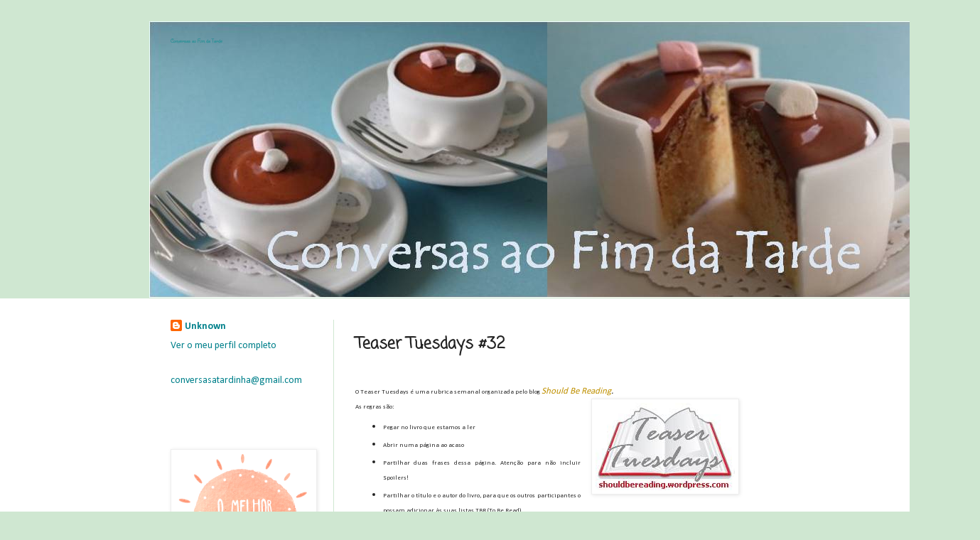

--- FILE ---
content_type: text/html; charset=UTF-8
request_url: https://conversasaofimdatarde.blogspot.com/2012/09/teaser-tuesdays-32.html
body_size: 20712
content:
<!DOCTYPE html>
<html class='v2' dir='ltr' lang='pt-PT'>
<head>
<link href='https://www.blogger.com/static/v1/widgets/335934321-css_bundle_v2.css' rel='stylesheet' type='text/css'/>
<meta content='width=1100' name='viewport'/>
<meta content='text/html; charset=UTF-8' http-equiv='Content-Type'/>
<meta content='blogger' name='generator'/>
<link href='https://conversasaofimdatarde.blogspot.com/favicon.ico' rel='icon' type='image/x-icon'/>
<link href='http://conversasaofimdatarde.blogspot.com/2012/09/teaser-tuesdays-32.html' rel='canonical'/>
<link rel="alternate" type="application/atom+xml" title="Conversas ao Fim da Tarde - Atom" href="https://conversasaofimdatarde.blogspot.com/feeds/posts/default" />
<link rel="alternate" type="application/rss+xml" title="Conversas ao Fim da Tarde - RSS" href="https://conversasaofimdatarde.blogspot.com/feeds/posts/default?alt=rss" />
<link rel="service.post" type="application/atom+xml" title="Conversas ao Fim da Tarde - Atom" href="https://www.blogger.com/feeds/4746531098536099537/posts/default" />

<link rel="alternate" type="application/atom+xml" title="Conversas ao Fim da Tarde - Atom" href="https://conversasaofimdatarde.blogspot.com/feeds/3009731413603733189/comments/default" />
<!--Can't find substitution for tag [blog.ieCssRetrofitLinks]-->
<link href='http://shouldbereading.files.wordpress.com/2011/12/tte.jpg' rel='image_src'/>
<meta content='http://conversasaofimdatarde.blogspot.com/2012/09/teaser-tuesdays-32.html' property='og:url'/>
<meta content='Teaser Tuesdays #32' property='og:title'/>
<meta content=' O Teaser Tuesdays é uma rubrica semanal organizada pelo blog  Should Be Reading .   As regras são:    Pegar no livro que estamos a ler  Abr...' property='og:description'/>
<meta content='https://lh3.googleusercontent.com/blogger_img_proxy/AEn0k_u_zJYsLo_pMBulYho8oiY01MMdTTCOmFD9032XJM2XPRa7NEJoDENQllD5ViEFaky1EB8lnC_DvYsBgw8IdINzulmRdQbVRP02gpZToriNgkYVbe4MyMhEOQPQknA=w1200-h630-p-k-no-nu' property='og:image'/>
<title>Conversas ao Fim da Tarde: Teaser Tuesdays #32</title>
<style type='text/css'>@font-face{font-family:'Calibri';font-style:normal;font-weight:400;font-display:swap;src:url(//fonts.gstatic.com/l/font?kit=J7afnpV-BGlaFfdAhLEY67FIEjg&skey=a1029226f80653a8&v=v15)format('woff2');unicode-range:U+0000-00FF,U+0131,U+0152-0153,U+02BB-02BC,U+02C6,U+02DA,U+02DC,U+0304,U+0308,U+0329,U+2000-206F,U+20AC,U+2122,U+2191,U+2193,U+2212,U+2215,U+FEFF,U+FFFD;}@font-face{font-family:'Calibri';font-style:normal;font-weight:700;font-display:swap;src:url(//fonts.gstatic.com/l/font?kit=J7aanpV-BGlaFfdAjAo9_pxqHxIZrCE&skey=cd2dd6afe6bf0eb2&v=v15)format('woff2');unicode-range:U+0000-00FF,U+0131,U+0152-0153,U+02BB-02BC,U+02C6,U+02DA,U+02DC,U+0304,U+0308,U+0329,U+2000-206F,U+20AC,U+2122,U+2191,U+2193,U+2212,U+2215,U+FEFF,U+FFFD;}@font-face{font-family:'Coming Soon';font-style:normal;font-weight:400;font-display:swap;src:url(//fonts.gstatic.com/s/comingsoon/v20/qWcuB6mzpYL7AJ2VfdQR1t-VWDnRsDkg.woff2)format('woff2');unicode-range:U+0000-00FF,U+0131,U+0152-0153,U+02BB-02BC,U+02C6,U+02DA,U+02DC,U+0304,U+0308,U+0329,U+2000-206F,U+20AC,U+2122,U+2191,U+2193,U+2212,U+2215,U+FEFF,U+FFFD;}@font-face{font-family:'Sunshiney';font-style:normal;font-weight:400;font-display:swap;src:url(//fonts.gstatic.com/s/sunshiney/v24/LDIwapGTLBwsS-wT4vcQFMOpc-DGkw.woff2)format('woff2');unicode-range:U+0000-00FF,U+0131,U+0152-0153,U+02BB-02BC,U+02C6,U+02DA,U+02DC,U+0304,U+0308,U+0329,U+2000-206F,U+20AC,U+2122,U+2191,U+2193,U+2212,U+2215,U+FEFF,U+FFFD;}</style>
<style id='page-skin-1' type='text/css'><!--
/*
-----------------------------------------------
Blogger Template Style
Name:     Simple
Designer: Blogger
URL:      www.blogger.com
----------------------------------------------- */
/* Content
----------------------------------------------- */
body {
font: normal normal 14px Calibri;
color: #222222;
background: #cfe7d1 none no-repeat scroll center center;
padding: 0 0 0 0;
background-attachment: scroll;
}
html body .content-outer {
min-width: 0;
max-width: 100%;
width: 100%;
}
h2 {
font-size: 22px;
}
a:link {
text-decoration:none;
color: #00808b;
}
a:visited {
text-decoration:none;
color: #7c93a1;
}
a:hover {
text-decoration:underline;
color: #5cc2c0;
}
.body-fauxcolumn-outer .fauxcolumn-inner {
background: transparent none repeat scroll top left;
_background-image: none;
}
.body-fauxcolumn-outer .cap-top {
position: absolute;
z-index: 1;
height: 400px;
width: 100%;
}
.body-fauxcolumn-outer .cap-top .cap-left {
width: 100%;
background: transparent none repeat-x scroll top left;
_background-image: none;
}
.content-outer {
-moz-box-shadow: 0 0 0 rgba(0, 0, 0, .15);
-webkit-box-shadow: 0 0 0 rgba(0, 0, 0, .15);
-goog-ms-box-shadow: 0 0 0 #333333;
box-shadow: 0 0 0 rgba(0, 0, 0, .15);
margin-bottom: 1px;
}
.content-inner {
padding: 0 0;
}
.main-outer, .footer-outer {
background-color: #ffffff;
}
/* Header
----------------------------------------------- */
.header-outer {
background: transparent none repeat-x scroll 0 -400px;
_background-image: none;
}
.Header h1 {
font: normal normal 8px Sunshiney;
color: #239ea3;
text-shadow: 0 0 0 rgba(0, 0, 0, .2);
}
.Header h1 a {
color: #239ea3;
}
.Header .description {
font-size: 200%;
color: #444444;
}
.header-inner .Header .titlewrapper {
padding: 22px 30px;
}
.header-inner .Header .descriptionwrapper {
padding: 0 30px;
}
/* Tabs
----------------------------------------------- */
.tabs-inner .section:first-child {
border-top: 0 solid #cfe7d1;
}
.tabs-inner .section:first-child ul {
margin-top: -0;
border-top: 0 solid #cfe7d1;
border-left: 0 solid #cfe7d1;
border-right: 0 solid #cfe7d1;
}
.tabs-inner .widget ul {
background: transparent none repeat-x scroll 0 -800px;
_background-image: none;
border-bottom: 0 solid #cfe7d1;
margin-top: 0;
margin-left: -0;
margin-right: -0;
}
.tabs-inner .widget li a {
display: inline-block;
padding: .6em 1em;
font: normal normal 20px Arial, Tahoma, Helvetica, FreeSans, sans-serif;
color: #00808b;
border-left: 0 solid #ffffff;
border-right: 0 solid #cfe7d1;
}
.tabs-inner .widget li:first-child a {
border-left: none;
}
.tabs-inner .widget li.selected a, .tabs-inner .widget li a:hover {
color: #444444;
background-color: transparent;
text-decoration: none;
}
/* Columns
----------------------------------------------- */
.main-outer {
border-top: 1px solid #cfe7d1;
}
.fauxcolumn-left-outer .fauxcolumn-inner {
border-right: 1px solid #cfe7d1;
}
.fauxcolumn-right-outer .fauxcolumn-inner {
border-left: 1px solid #cfe7d1;
}
/* Headings
----------------------------------------------- */
div.widget > h2,
div.widget h2.title {
margin: 0 0 1em 0;
font: normal bold 11px Calibri;
color: #000000;
}
/* Widgets
----------------------------------------------- */
.widget .zippy {
color: #999999;
text-shadow: 2px 2px 1px rgba(0, 0, 0, .1);
}
.widget .popular-posts ul {
list-style: none;
}
/* Posts
----------------------------------------------- */
h2.date-header {
font: normal bold 11px Arial, Tahoma, Helvetica, FreeSans, sans-serif;
}
.date-header span {
background-color: transparent;
color: #444444;
padding: inherit;
letter-spacing: inherit;
margin: inherit;
}
.main-inner {
padding-top: 30px;
padding-bottom: 30px;
}
.main-inner .column-center-inner {
padding: 0 15px;
}
.main-inner .column-center-inner .section {
margin: 0 15px;
}
.post {
margin: 0 0 25px 0;
}
h3.post-title, .comments h4 {
font: normal bold 22px Coming Soon;
margin: .75em 0 0;
}
.post-body {
font-size: 110%;
line-height: 1.4;
position: relative;
}
.post-body img, .post-body .tr-caption-container, .Profile img, .Image img,
.BlogList .item-thumbnail img {
padding: 2px;
background: #ffffff;
border: 1px solid #eeeeee;
-moz-box-shadow: 1px 1px 5px rgba(0, 0, 0, .1);
-webkit-box-shadow: 1px 1px 5px rgba(0, 0, 0, .1);
box-shadow: 1px 1px 5px rgba(0, 0, 0, .1);
}
.post-body img, .post-body .tr-caption-container {
padding: 5px;
}
.post-body .tr-caption-container {
color: #222222;
}
.post-body .tr-caption-container img {
padding: 0;
background: transparent;
border: none;
-moz-box-shadow: 0 0 0 rgba(0, 0, 0, .1);
-webkit-box-shadow: 0 0 0 rgba(0, 0, 0, .1);
box-shadow: 0 0 0 rgba(0, 0, 0, .1);
}
.post-header {
margin: 0 0 1.5em;
line-height: 1.6;
font-size: 90%;
}
.post-footer {
margin: 20px -2px 0;
padding: 5px 10px;
color: #666666;
background-color: #f9f9f9;
border-bottom: 1px solid #eeeeee;
line-height: 1.6;
font-size: 90%;
}
#comments .comment-author {
padding-top: 1.5em;
border-top: 1px solid #cfe7d1;
background-position: 0 1.5em;
}
#comments .comment-author:first-child {
padding-top: 0;
border-top: none;
}
.avatar-image-container {
margin: .2em 0 0;
}
#comments .avatar-image-container img {
border: 1px solid #eeeeee;
}
/* Comments
----------------------------------------------- */
.comments .comments-content .icon.blog-author {
background-repeat: no-repeat;
background-image: url([data-uri]);
}
.comments .comments-content .loadmore a {
border-top: 1px solid #999999;
border-bottom: 1px solid #999999;
}
.comments .comment-thread.inline-thread {
background-color: #f9f9f9;
}
.comments .continue {
border-top: 2px solid #999999;
}
/* Accents
---------------------------------------------- */
.section-columns td.columns-cell {
border-left: 1px solid #cfe7d1;
}
.blog-pager {
background: transparent none no-repeat scroll top center;
}
.blog-pager-older-link, .home-link,
.blog-pager-newer-link {
background-color: #ffffff;
padding: 5px;
}
.footer-outer {
border-top: 0 dashed #bbbbbb;
}
/* Mobile
----------------------------------------------- */
body.mobile  {
background-size: auto;
}
.mobile .body-fauxcolumn-outer {
background: transparent none repeat scroll top left;
}
.mobile .body-fauxcolumn-outer .cap-top {
background-size: 100% auto;
}
.mobile .content-outer {
-webkit-box-shadow: 0 0 3px rgba(0, 0, 0, .15);
box-shadow: 0 0 3px rgba(0, 0, 0, .15);
}
.mobile .tabs-inner .widget ul {
margin-left: 0;
margin-right: 0;
}
.mobile .post {
margin: 0;
}
.mobile .main-inner .column-center-inner .section {
margin: 0;
}
.mobile .date-header span {
padding: 0.1em 10px;
margin: 0 -10px;
}
.mobile h3.post-title {
margin: 0;
}
.mobile .blog-pager {
background: transparent none no-repeat scroll top center;
}
.mobile .footer-outer {
border-top: none;
}
.mobile .main-inner, .mobile .footer-inner {
background-color: #ffffff;
}
.mobile-index-contents {
color: #222222;
}
.mobile-link-button {
background-color: #00808b;
}
.mobile-link-button a:link, .mobile-link-button a:visited {
color: #ffffff;
}
.mobile .tabs-inner .section:first-child {
border-top: none;
}
.mobile .tabs-inner .PageList .widget-content {
background-color: transparent;
color: #444444;
border-top: 0 solid #cfe7d1;
border-bottom: 0 solid #cfe7d1;
}
.mobile .tabs-inner .PageList .widget-content .pagelist-arrow {
border-left: 1px solid #cfe7d1;
}
h2 {
display:none;
}
--></style>
<style id='template-skin-1' type='text/css'><!--
body {
min-width: 860px;
}
.content-outer, .content-fauxcolumn-outer, .region-inner {
min-width: 860px;
max-width: 860px;
_width: 860px;
}
.main-inner .columns {
padding-left: 260px;
padding-right: 0px;
}
.main-inner .fauxcolumn-center-outer {
left: 260px;
right: 0px;
/* IE6 does not respect left and right together */
_width: expression(this.parentNode.offsetWidth -
parseInt("260px") -
parseInt("0px") + 'px');
}
.main-inner .fauxcolumn-left-outer {
width: 260px;
}
.main-inner .fauxcolumn-right-outer {
width: 0px;
}
.main-inner .column-left-outer {
width: 260px;
right: 100%;
margin-left: -260px;
}
.main-inner .column-right-outer {
width: 0px;
margin-right: -0px;
}
#layout {
min-width: 0;
}
#layout .content-outer {
min-width: 0;
width: 800px;
}
#layout .region-inner {
min-width: 0;
width: auto;
}
body#layout div.add_widget {
padding: 8px;
}
body#layout div.add_widget a {
margin-left: 32px;
}
--></style>
<link href='https://www.blogger.com/dyn-css/authorization.css?targetBlogID=4746531098536099537&amp;zx=668366b3-c56a-42c3-9078-267d8e5bacf0' media='none' onload='if(media!=&#39;all&#39;)media=&#39;all&#39;' rel='stylesheet'/><noscript><link href='https://www.blogger.com/dyn-css/authorization.css?targetBlogID=4746531098536099537&amp;zx=668366b3-c56a-42c3-9078-267d8e5bacf0' rel='stylesheet'/></noscript>
<meta name='google-adsense-platform-account' content='ca-host-pub-1556223355139109'/>
<meta name='google-adsense-platform-domain' content='blogspot.com'/>

</head>
<body class='loading variant-wide'>
<div class='navbar no-items section' id='navbar' name='Navbar'>
</div>
<div class='body-fauxcolumns'>
<div class='fauxcolumn-outer body-fauxcolumn-outer'>
<div class='cap-top'>
<div class='cap-left'></div>
<div class='cap-right'></div>
</div>
<div class='fauxborder-left'>
<div class='fauxborder-right'></div>
<div class='fauxcolumn-inner'>
</div>
</div>
<div class='cap-bottom'>
<div class='cap-left'></div>
<div class='cap-right'></div>
</div>
</div>
</div>
<div class='content'>
<div class='content-fauxcolumns'>
<div class='fauxcolumn-outer content-fauxcolumn-outer'>
<div class='cap-top'>
<div class='cap-left'></div>
<div class='cap-right'></div>
</div>
<div class='fauxborder-left'>
<div class='fauxborder-right'></div>
<div class='fauxcolumn-inner'>
</div>
</div>
<div class='cap-bottom'>
<div class='cap-left'></div>
<div class='cap-right'></div>
</div>
</div>
</div>
<div class='content-outer'>
<div class='content-cap-top cap-top'>
<div class='cap-left'></div>
<div class='cap-right'></div>
</div>
<div class='fauxborder-left content-fauxborder-left'>
<div class='fauxborder-right content-fauxborder-right'></div>
<div class='content-inner'>
<header>
<div class='header-outer'>
<div class='header-cap-top cap-top'>
<div class='cap-left'></div>
<div class='cap-right'></div>
</div>
<div class='fauxborder-left header-fauxborder-left'>
<div class='fauxborder-right header-fauxborder-right'></div>
<div class='region-inner header-inner'>
<div class='header section' id='header' name='Cabeçalho'><div class='widget Header' data-version='1' id='Header1'>
<div id='header-inner' style='background-image: url("https://blogger.googleusercontent.com/img/b/R29vZ2xl/AVvXsEgPjTOfUF4T9of_iATJDHxjLRTyQpx4Jl4FWlsgZBM3g1hHVfvf4YqX3WOxX-vyDMRimTuY_WSS2GNEdQgBBqKO5bGpnojkW3H3gjrtZZPkIdApqqNKs9hDFEYTT2ga3WFWd8TCKFAnu8s/s1600/top+4.jpg"); background-position: left; width: 1169px; min-height: 389px; _height: 389px; background-repeat: no-repeat; '>
<div class='titlewrapper' style='background: transparent'>
<h1 class='title' style='background: transparent; border-width: 0px'>
<a href='https://conversasaofimdatarde.blogspot.com/'>
Conversas ao Fim da Tarde
</a>
</h1>
</div>
<div class='descriptionwrapper'>
<p class='description'><span>
</span></p>
</div>
</div>
</div></div>
</div>
</div>
<div class='header-cap-bottom cap-bottom'>
<div class='cap-left'></div>
<div class='cap-right'></div>
</div>
</div>
</header>
<div class='tabs-outer'>
<div class='tabs-cap-top cap-top'>
<div class='cap-left'></div>
<div class='cap-right'></div>
</div>
<div class='fauxborder-left tabs-fauxborder-left'>
<div class='fauxborder-right tabs-fauxborder-right'></div>
<div class='region-inner tabs-inner'>
<div class='tabs no-items section' id='crosscol' name='Entre colunas'></div>
<div class='tabs no-items section' id='crosscol-overflow' name='Cross-Column 2'></div>
</div>
</div>
<div class='tabs-cap-bottom cap-bottom'>
<div class='cap-left'></div>
<div class='cap-right'></div>
</div>
</div>
<div class='main-outer'>
<div class='main-cap-top cap-top'>
<div class='cap-left'></div>
<div class='cap-right'></div>
</div>
<div class='fauxborder-left main-fauxborder-left'>
<div class='fauxborder-right main-fauxborder-right'></div>
<div class='region-inner main-inner'>
<div class='columns fauxcolumns'>
<div class='fauxcolumn-outer fauxcolumn-center-outer'>
<div class='cap-top'>
<div class='cap-left'></div>
<div class='cap-right'></div>
</div>
<div class='fauxborder-left'>
<div class='fauxborder-right'></div>
<div class='fauxcolumn-inner'>
</div>
</div>
<div class='cap-bottom'>
<div class='cap-left'></div>
<div class='cap-right'></div>
</div>
</div>
<div class='fauxcolumn-outer fauxcolumn-left-outer'>
<div class='cap-top'>
<div class='cap-left'></div>
<div class='cap-right'></div>
</div>
<div class='fauxborder-left'>
<div class='fauxborder-right'></div>
<div class='fauxcolumn-inner'>
</div>
</div>
<div class='cap-bottom'>
<div class='cap-left'></div>
<div class='cap-right'></div>
</div>
</div>
<div class='fauxcolumn-outer fauxcolumn-right-outer'>
<div class='cap-top'>
<div class='cap-left'></div>
<div class='cap-right'></div>
</div>
<div class='fauxborder-left'>
<div class='fauxborder-right'></div>
<div class='fauxcolumn-inner'>
</div>
</div>
<div class='cap-bottom'>
<div class='cap-left'></div>
<div class='cap-right'></div>
</div>
</div>
<!-- corrects IE6 width calculation -->
<div class='columns-inner'>
<div class='column-center-outer'>
<div class='column-center-inner'>
<div class='main section' id='main' name='Principal'><div class='widget Blog' data-version='1' id='Blog1'>
<div class='blog-posts hfeed'>

          <div class="date-outer">
        

          <div class="date-posts">
        
<div class='post-outer'>
<div class='post hentry uncustomized-post-template' itemprop='blogPost' itemscope='itemscope' itemtype='http://schema.org/BlogPosting'>
<meta content='http://shouldbereading.files.wordpress.com/2011/12/tte.jpg' itemprop='image_url'/>
<meta content='4746531098536099537' itemprop='blogId'/>
<meta content='3009731413603733189' itemprop='postId'/>
<a name='3009731413603733189'></a>
<h3 class='post-title entry-title' itemprop='name'>
Teaser Tuesdays #32
</h3>
<div class='post-header'>
<div class='post-header-line-1'></div>
</div>
<div class='post-body entry-content' id='post-body-3009731413603733189' itemprop='description articleBody'>
<br />
<span class="Apple-style-span" style="background-color: white; font-size: xx-small;">O Teaser Tuesdays é uma rubrica semanal organizada pelo blog&nbsp;</span><i style="background-color: white; font-size: small;"><a href="http://shouldbereading.wordpress.com/" style="color: #7c93a1; text-decoration: none;"><span style="color: #bf9000;">Should Be Reading</span></a>.</i><br />
<div>
<a href="http://shouldbereading.files.wordpress.com/2011/12/tte.jpg" imageanchor="1" style="clear: right; float: right; margin-bottom: 1em; margin-left: 1em;"><img border="0" src="https://lh3.googleusercontent.com/blogger_img_proxy/AEn0k_u_zJYsLo_pMBulYho8oiY01MMdTTCOmFD9032XJM2XPRa7NEJoDENQllD5ViEFaky1EB8lnC_DvYsBgw8IdINzulmRdQbVRP02gpZToriNgkYVbe4MyMhEOQPQknA=s0-d"></a><span class="Apple-style-span" style="font-size: xx-small;">As regras são:</span></div>
<div>
<ul style="line-height: 1.4; margin: 0.5em 0px; padding: 0px 2.5em;">
<li style="margin: 0px 0px 0.25em; padding: 0px; text-align: justify;"><span class="Apple-style-span" style="font-size: xx-small;">Pegar no livro que estamos a ler</span></li>
<li style="margin: 0px 0px 0.25em; padding: 0px; text-align: justify;"><span class="Apple-style-span" style="font-family: inherit; font-size: xx-small;">Abrir numa página ao acaso</span></li>
<li style="margin: 0px 0px 0.25em; padding: 0px; text-align: justify;"><span class="Apple-style-span" style="font-family: inherit; font-size: xx-small;">Partilhar duas frases dessa página. Atenção para não incluir Spoilers!</span></li>
<li style="margin: 0px 0px 0.25em; padding: 0px; text-align: justify;"><span class="Apple-style-span" style="font-family: inherit; font-size: xx-small;">Partilhar o título e o autor do livro, para que os outros participantes o possam adicionar às suas listas TBR (To Be Read).</span></li>
</ul>
</div>
<br />
<div>
<ul style="line-height: 1.4; margin: 0.5em 0px; padding: 0px 2.5em;">
</ul>
<div style="text-align: justify;">
<span style="font-size: xx-small;"><br /></span></div>
<div style="text-align: justify;">
<strong>Mais uma nova leitura, que acabou por se sobrepor ao Hotel Memória de João Tordo, não fosse eu uma apaixonada por Barcelona e Gaudí!</strong><br />
<strong><br /></strong>
<strong>Sem mais demoras, </strong><strong style="background-color: white;">o&nbsp;</strong><strong style="background-color: white;">teaser tuesday da semana é:</strong><br />
<br />
<a href="http://images.portoeditora.pt/getresourcesservlet/image?EBbDj3QnkSUjgBOkfaUbsI8xBp%2F033q5Xpv56y8baM7EOmdpN5Fod7bQCoDb0gHI&amp;width=150" imageanchor="1" style="clear: left; float: left; margin-bottom: 1em; margin-right: 1em;"><img src="https://lh3.googleusercontent.com/blogger_img_proxy/AEn0k_svY5prXPSYsq1vHVq93SpBuy8cqN1rl50qgxH2yUAvqMxWoa7i68z3OP2jf8s7R7_kk0Hrm9K86EizOiwCrij-x0e2rF4Qo5Q2iyzXUoKYlWYmprn1FXfPfT5mxun5EpvFsbRihTORrqbvulGAzBE2pQsxgFaMNIklNItzxhXCCeXIJyoPh04Lgw=s0-d">
</a><i><i><i><i></i></i></i><br /></i><br />
<div style="background-color: white;">
<span style="background-color: white;">"As lembranças desvaneciam-se, mas, de todos os fragmentos, de guerras, amores e aventuras, naquele dia recordou um acontecimento diferente. Um episódio que jamais revelaria ao visitante nem a ninguém, e que levaria consigo para a cova.</span><i style="background-color: transparent;"><span class="Apple-style-span" style="background-color: white; font-style: normal;">"</span></i></div>
</div>
<div style="text-align: justify;">
<span style="background-color: white;"><i><br /></i><strong>p. 90,&nbsp;A Chave Gaudí, Esteban Martín e Andreu Carranza</strong></span></div>
</div>
<div style='clear: both;'></div>
</div>
<div class='post-footer'>
<div class='post-footer-line post-footer-line-1'>
<span class='post-author vcard'>
Publicada por
<span class='fn' itemprop='author' itemscope='itemscope' itemtype='http://schema.org/Person'>
<meta content='https://www.blogger.com/profile/10995175365561181413' itemprop='url'/>
<a class='g-profile' href='https://www.blogger.com/profile/10995175365561181413' rel='author' title='author profile'>
<span itemprop='name'>Unknown</span>
</a>
</span>
</span>
<span class='post-timestamp'>
à(s)
<meta content='http://conversasaofimdatarde.blogspot.com/2012/09/teaser-tuesdays-32.html' itemprop='url'/>
<a class='timestamp-link' href='https://conversasaofimdatarde.blogspot.com/2012/09/teaser-tuesdays-32.html' rel='bookmark' title='permanent link'><abbr class='published' itemprop='datePublished' title='2012-09-11T09:00:00+01:00'>09:00</abbr></a>
</span>
<span class='post-comment-link'>
</span>
<span class='post-icons'>
</span>
<div class='post-share-buttons goog-inline-block'>
<a class='goog-inline-block share-button sb-email' href='https://www.blogger.com/share-post.g?blogID=4746531098536099537&postID=3009731413603733189&target=email' target='_blank' title='Enviar a mensagem por email'><span class='share-button-link-text'>Enviar a mensagem por email</span></a><a class='goog-inline-block share-button sb-blog' href='https://www.blogger.com/share-post.g?blogID=4746531098536099537&postID=3009731413603733189&target=blog' onclick='window.open(this.href, "_blank", "height=270,width=475"); return false;' target='_blank' title='Dê a sua opinião!'><span class='share-button-link-text'>Dê a sua opinião!</span></a><a class='goog-inline-block share-button sb-twitter' href='https://www.blogger.com/share-post.g?blogID=4746531098536099537&postID=3009731413603733189&target=twitter' target='_blank' title='Partilhar no X'><span class='share-button-link-text'>Partilhar no X</span></a><a class='goog-inline-block share-button sb-facebook' href='https://www.blogger.com/share-post.g?blogID=4746531098536099537&postID=3009731413603733189&target=facebook' onclick='window.open(this.href, "_blank", "height=430,width=640"); return false;' target='_blank' title='Partilhar no Facebook'><span class='share-button-link-text'>Partilhar no Facebook</span></a><a class='goog-inline-block share-button sb-pinterest' href='https://www.blogger.com/share-post.g?blogID=4746531098536099537&postID=3009731413603733189&target=pinterest' target='_blank' title='Partilhar no Pinterest'><span class='share-button-link-text'>Partilhar no Pinterest</span></a>
</div>
</div>
<div class='post-footer-line post-footer-line-2'>
<span class='post-labels'>
Tags:
<a href='https://conversasaofimdatarde.blogspot.com/search/label/Leituras' rel='tag'>Leituras</a>
</span>
</div>
<div class='post-footer-line post-footer-line-3'>
<span class='post-location'>
</span>
</div>
</div>
</div>
<div class='comments' id='comments'>
<a name='comments'></a>
<h4>1 comentário:</h4>
<div class='comments-content'>
<script async='async' src='' type='text/javascript'></script>
<script type='text/javascript'>
    (function() {
      var items = null;
      var msgs = null;
      var config = {};

// <![CDATA[
      var cursor = null;
      if (items && items.length > 0) {
        cursor = parseInt(items[items.length - 1].timestamp) + 1;
      }

      var bodyFromEntry = function(entry) {
        var text = (entry &&
                    ((entry.content && entry.content.$t) ||
                     (entry.summary && entry.summary.$t))) ||
            '';
        if (entry && entry.gd$extendedProperty) {
          for (var k in entry.gd$extendedProperty) {
            if (entry.gd$extendedProperty[k].name == 'blogger.contentRemoved') {
              return '<span class="deleted-comment">' + text + '</span>';
            }
          }
        }
        return text;
      }

      var parse = function(data) {
        cursor = null;
        var comments = [];
        if (data && data.feed && data.feed.entry) {
          for (var i = 0, entry; entry = data.feed.entry[i]; i++) {
            var comment = {};
            // comment ID, parsed out of the original id format
            var id = /blog-(\d+).post-(\d+)/.exec(entry.id.$t);
            comment.id = id ? id[2] : null;
            comment.body = bodyFromEntry(entry);
            comment.timestamp = Date.parse(entry.published.$t) + '';
            if (entry.author && entry.author.constructor === Array) {
              var auth = entry.author[0];
              if (auth) {
                comment.author = {
                  name: (auth.name ? auth.name.$t : undefined),
                  profileUrl: (auth.uri ? auth.uri.$t : undefined),
                  avatarUrl: (auth.gd$image ? auth.gd$image.src : undefined)
                };
              }
            }
            if (entry.link) {
              if (entry.link[2]) {
                comment.link = comment.permalink = entry.link[2].href;
              }
              if (entry.link[3]) {
                var pid = /.*comments\/default\/(\d+)\?.*/.exec(entry.link[3].href);
                if (pid && pid[1]) {
                  comment.parentId = pid[1];
                }
              }
            }
            comment.deleteclass = 'item-control blog-admin';
            if (entry.gd$extendedProperty) {
              for (var k in entry.gd$extendedProperty) {
                if (entry.gd$extendedProperty[k].name == 'blogger.itemClass') {
                  comment.deleteclass += ' ' + entry.gd$extendedProperty[k].value;
                } else if (entry.gd$extendedProperty[k].name == 'blogger.displayTime') {
                  comment.displayTime = entry.gd$extendedProperty[k].value;
                }
              }
            }
            comments.push(comment);
          }
        }
        return comments;
      };

      var paginator = function(callback) {
        if (hasMore()) {
          var url = config.feed + '?alt=json&v=2&orderby=published&reverse=false&max-results=50';
          if (cursor) {
            url += '&published-min=' + new Date(cursor).toISOString();
          }
          window.bloggercomments = function(data) {
            var parsed = parse(data);
            cursor = parsed.length < 50 ? null
                : parseInt(parsed[parsed.length - 1].timestamp) + 1
            callback(parsed);
            window.bloggercomments = null;
          }
          url += '&callback=bloggercomments';
          var script = document.createElement('script');
          script.type = 'text/javascript';
          script.src = url;
          document.getElementsByTagName('head')[0].appendChild(script);
        }
      };
      var hasMore = function() {
        return !!cursor;
      };
      var getMeta = function(key, comment) {
        if ('iswriter' == key) {
          var matches = !!comment.author
              && comment.author.name == config.authorName
              && comment.author.profileUrl == config.authorUrl;
          return matches ? 'true' : '';
        } else if ('deletelink' == key) {
          return config.baseUri + '/comment/delete/'
               + config.blogId + '/' + comment.id;
        } else if ('deleteclass' == key) {
          return comment.deleteclass;
        }
        return '';
      };

      var replybox = null;
      var replyUrlParts = null;
      var replyParent = undefined;

      var onReply = function(commentId, domId) {
        if (replybox == null) {
          // lazily cache replybox, and adjust to suit this style:
          replybox = document.getElementById('comment-editor');
          if (replybox != null) {
            replybox.height = '250px';
            replybox.style.display = 'block';
            replyUrlParts = replybox.src.split('#');
          }
        }
        if (replybox && (commentId !== replyParent)) {
          replybox.src = '';
          document.getElementById(domId).insertBefore(replybox, null);
          replybox.src = replyUrlParts[0]
              + (commentId ? '&parentID=' + commentId : '')
              + '#' + replyUrlParts[1];
          replyParent = commentId;
        }
      };

      var hash = (window.location.hash || '#').substring(1);
      var startThread, targetComment;
      if (/^comment-form_/.test(hash)) {
        startThread = hash.substring('comment-form_'.length);
      } else if (/^c[0-9]+$/.test(hash)) {
        targetComment = hash.substring(1);
      }

      // Configure commenting API:
      var configJso = {
        'maxDepth': config.maxThreadDepth
      };
      var provider = {
        'id': config.postId,
        'data': items,
        'loadNext': paginator,
        'hasMore': hasMore,
        'getMeta': getMeta,
        'onReply': onReply,
        'rendered': true,
        'initComment': targetComment,
        'initReplyThread': startThread,
        'config': configJso,
        'messages': msgs
      };

      var render = function() {
        if (window.goog && window.goog.comments) {
          var holder = document.getElementById('comment-holder');
          window.goog.comments.render(holder, provider);
        }
      };

      // render now, or queue to render when library loads:
      if (window.goog && window.goog.comments) {
        render();
      } else {
        window.goog = window.goog || {};
        window.goog.comments = window.goog.comments || {};
        window.goog.comments.loadQueue = window.goog.comments.loadQueue || [];
        window.goog.comments.loadQueue.push(render);
      }
    })();
// ]]>
  </script>
<div id='comment-holder'>
<div class="comment-thread toplevel-thread"><ol id="top-ra"><li class="comment" id="c448011522562150697"><div class="avatar-image-container"><img src="//blogger.googleusercontent.com/img/b/R29vZ2xl/AVvXsEgFdj36Xa1SHODHawK7tjAyMR9nIM0PI2x3Ohj9VIH8wstOjT6GbpM7tK-9moYYfLJ3K-_3qO_rgk-5oh1TxZO68PH-Ufo1WPHVh7MDYZ77GgyKeQ786OoRaPrT6F7h0g/s45-c/*" alt=""/></div><div class="comment-block"><div class="comment-header"><cite class="user"><a href="https://www.blogger.com/profile/17701903450865156798" rel="nofollow">Pérola</a></cite><span class="icon user "></span><span class="datetime secondary-text"><a rel="nofollow" href="https://conversasaofimdatarde.blogspot.com/2012/09/teaser-tuesdays-32.html?showComment=1347351502068#c448011522562150697">11 de setembro de 2012 às 09:18</a></span></div><p class="comment-content">Isto de levar para a cova não me parece bem.<br>Mas, fiquei curiosa, que segredo?<br><br>Bastam umas palavras e fico&#39;agarrada&#39;.<br><br>beijinho</p><span class="comment-actions secondary-text"><a class="comment-reply" target="_self" data-comment-id="448011522562150697">Responder</a><span class="item-control blog-admin blog-admin pid-1120669051"><a target="_self" href="https://www.blogger.com/comment/delete/4746531098536099537/448011522562150697">Eliminar</a></span></span></div><div class="comment-replies"><div id="c448011522562150697-rt" class="comment-thread inline-thread hidden"><span class="thread-toggle thread-expanded"><span class="thread-arrow"></span><span class="thread-count"><a target="_self">Respostas</a></span></span><ol id="c448011522562150697-ra" class="thread-chrome thread-expanded"><div></div><div id="c448011522562150697-continue" class="continue"><a class="comment-reply" target="_self" data-comment-id="448011522562150697">Responder</a></div></ol></div></div><div class="comment-replybox-single" id="c448011522562150697-ce"></div></li></ol><div id="top-continue" class="continue"><a class="comment-reply" target="_self">Adicionar comentário</a></div><div class="comment-replybox-thread" id="top-ce"></div><div class="loadmore hidden" data-post-id="3009731413603733189"><a target="_self">Carregar mais...</a></div></div>
</div>
</div>
<p class='comment-footer'>
<div class='comment-form'>
<a name='comment-form'></a>
<p>
</p>
<a href='https://www.blogger.com/comment/frame/4746531098536099537?po=3009731413603733189&hl=pt-PT&saa=85391&origin=https://conversasaofimdatarde.blogspot.com' id='comment-editor-src'></a>
<iframe allowtransparency='true' class='blogger-iframe-colorize blogger-comment-from-post' frameborder='0' height='410px' id='comment-editor' name='comment-editor' src='' width='100%'></iframe>
<script src='https://www.blogger.com/static/v1/jsbin/2830521187-comment_from_post_iframe.js' type='text/javascript'></script>
<script type='text/javascript'>
      BLOG_CMT_createIframe('https://www.blogger.com/rpc_relay.html');
    </script>
</div>
</p>
<div id='backlinks-container'>
<div id='Blog1_backlinks-container'>
</div>
</div>
</div>
</div>

        </div></div>
      
</div>
<div class='blog-pager' id='blog-pager'>
<span id='blog-pager-newer-link'>
<a class='blog-pager-newer-link' href='https://conversasaofimdatarde.blogspot.com/2012/09/11092001.html' id='Blog1_blog-pager-newer-link' title='Mensagem mais recente'>Mensagem mais recente</a>
</span>
<span id='blog-pager-older-link'>
<a class='blog-pager-older-link' href='https://conversasaofimdatarde.blogspot.com/2012/09/green-mood.html' id='Blog1_blog-pager-older-link' title='Mensagem antiga'>Mensagem antiga</a>
</span>
<a class='home-link' href='https://conversasaofimdatarde.blogspot.com/'>Página inicial</a>
</div>
<div class='clear'></div>
<div class='post-feeds'>
<div class='feed-links'>
Subscrever:
<a class='feed-link' href='https://conversasaofimdatarde.blogspot.com/feeds/3009731413603733189/comments/default' target='_blank' type='application/atom+xml'>Enviar feedback (Atom)</a>
</div>
</div>
</div></div>
</div>
</div>
<div class='column-left-outer'>
<div class='column-left-inner'>
<aside>
<div class='sidebar section' id='sidebar-left-1'><div class='widget Profile' data-version='1' id='Profile1'>
<h2>Acerca de mim</h2>
<div class='widget-content'>
<dl class='profile-datablock'>
<dt class='profile-data'>
<a class='profile-name-link g-profile' href='https://www.blogger.com/profile/10995175365561181413' rel='author' style='background-image: url(//www.blogger.com/img/logo-16.png);'>
Unknown
</a>
</dt>
</dl>
<a class='profile-link' href='https://www.blogger.com/profile/10995175365561181413' rel='author'>Ver o meu perfil completo</a>
<div class='clear'></div>
</div>
</div><div class='widget Text' data-version='1' id='Text1'>
<h2 class='title'>Para continuar a conversa</h2>
<div class='widget-content'>
<a href="mailto:conversasatardinha@gmail.com">conversasatardinha@gmail.com</a><br/><br/><br/><br/>
</div>
<div class='clear'></div>
</div><div class='widget Image' data-version='1' id='Image2'>
<h2>O melhor do meu dia</h2>
<div class='widget-content'>
<a href='http://http://diasdeumaprincesa.clix.pt/p/o-melhor-do-meu-dia.html'>
<img alt='O melhor do meu dia' height='195' id='Image2_img' src='https://blogger.googleusercontent.com/img/b/R29vZ2xl/AVvXsEhJw30jfvoKVDqR0cIkVBoYKQ6hyZ3mpUZ1X32BNYCte4e9Kp2FnmINZZ7pJRml8N7BwplkXcCKqdYSzvm_EsZbx0DMYR6yY_7TpTjcRv887p82JxYI-z8jpqtKlXF35UpEBpK_5FdyWuk/s1600/melhor_do_meu_dia_on.png' width='200'/>
</a>
<br/>
</div>
<div class='clear'></div>
</div><div class='widget Image' data-version='1' id='Image1'>
<h2>Limetree - Moments for life</h2>
<div class='widget-content'>
<a href='https://limetr.ee/br/home'>
<img alt='Limetree - Moments for life' height='216' id='Image1_img' src='https://lh3.googleusercontent.com/blogger_img_proxy/AEn0k_u-z9aD3W8a8oQuwgWduh4ptW-Ek-QsR2K-iBrsCCMKIRQkdnFKVjeZ-p2rv4nYn5fj2fQmQwfI-pR2me3gF62jkDU8TzmalDtt75JOxvRqZzV5KtLW8OQSnp0=s0-d' width='200'/>
</a>
<br/>
</div>
<div class='clear'></div>
</div><div class='widget HTML' data-version='1' id='HTML2'>
<h2 class='title'>Bloglovin</h2>
<div class='widget-content'>
<a href="http://www.bloglovin.com/blog/3849467/conversas-ao-fim-da-tarde?claim=3ytwkvzgfy4">Follow my blog with Bloglovin</a>
</div>
<div class='clear'></div>
</div><div class='widget HTML' data-version='1' id='HTML1'>
<h2 class='title'>Facebook</h2>
<div class='widget-content'>
<div id="fb-root"></div>
<script>(function(d, s, id) {
  var js, fjs = d.getElementsByTagName(s)[0];
  if (d.getElementById(id)) {return;}
  js = d.createElement(s); js.id = id;
  js.src = "//connect.facebook.net/pt_PT/all.js#xfbml=1";
  fjs.parentNode.insertBefore(js, fjs);
}(document, 'script', 'facebook-jssdk'));</script>

<div class="fb-like-box" data-href="https://www.facebook.com/pages/Conversas-ao-Fim-da-Tarde/189419577800649" data-width="200" data-show-faces="true" data-stream="true" data-header="true"></div>
</div>
<div class='clear'></div>
</div><div class='widget BlogArchive' data-version='1' id='BlogArchive1'>
<h2>Conversas guardadas</h2>
<div class='widget-content'>
<div id='ArchiveList'>
<div id='BlogArchive1_ArchiveList'>
<ul class='hierarchy'>
<li class='archivedate collapsed'>
<a class='toggle' href='javascript:void(0)'>
<span class='zippy'>

        &#9658;&#160;
      
</span>
</a>
<a class='post-count-link' href='https://conversasaofimdatarde.blogspot.com/2014/'>
2014
</a>
<span class='post-count' dir='ltr'>(23)</span>
<ul class='hierarchy'>
<li class='archivedate collapsed'>
<a class='toggle' href='javascript:void(0)'>
<span class='zippy'>

        &#9658;&#160;
      
</span>
</a>
<a class='post-count-link' href='https://conversasaofimdatarde.blogspot.com/2014/06/'>
junho
</a>
<span class='post-count' dir='ltr'>(1)</span>
</li>
</ul>
<ul class='hierarchy'>
<li class='archivedate collapsed'>
<a class='toggle' href='javascript:void(0)'>
<span class='zippy'>

        &#9658;&#160;
      
</span>
</a>
<a class='post-count-link' href='https://conversasaofimdatarde.blogspot.com/2014/04/'>
abril
</a>
<span class='post-count' dir='ltr'>(4)</span>
</li>
</ul>
<ul class='hierarchy'>
<li class='archivedate collapsed'>
<a class='toggle' href='javascript:void(0)'>
<span class='zippy'>

        &#9658;&#160;
      
</span>
</a>
<a class='post-count-link' href='https://conversasaofimdatarde.blogspot.com/2014/03/'>
março
</a>
<span class='post-count' dir='ltr'>(2)</span>
</li>
</ul>
<ul class='hierarchy'>
<li class='archivedate collapsed'>
<a class='toggle' href='javascript:void(0)'>
<span class='zippy'>

        &#9658;&#160;
      
</span>
</a>
<a class='post-count-link' href='https://conversasaofimdatarde.blogspot.com/2014/02/'>
fevereiro
</a>
<span class='post-count' dir='ltr'>(10)</span>
</li>
</ul>
<ul class='hierarchy'>
<li class='archivedate collapsed'>
<a class='toggle' href='javascript:void(0)'>
<span class='zippy'>

        &#9658;&#160;
      
</span>
</a>
<a class='post-count-link' href='https://conversasaofimdatarde.blogspot.com/2014/01/'>
janeiro
</a>
<span class='post-count' dir='ltr'>(6)</span>
</li>
</ul>
</li>
</ul>
<ul class='hierarchy'>
<li class='archivedate collapsed'>
<a class='toggle' href='javascript:void(0)'>
<span class='zippy'>

        &#9658;&#160;
      
</span>
</a>
<a class='post-count-link' href='https://conversasaofimdatarde.blogspot.com/2013/'>
2013
</a>
<span class='post-count' dir='ltr'>(76)</span>
<ul class='hierarchy'>
<li class='archivedate collapsed'>
<a class='toggle' href='javascript:void(0)'>
<span class='zippy'>

        &#9658;&#160;
      
</span>
</a>
<a class='post-count-link' href='https://conversasaofimdatarde.blogspot.com/2013/12/'>
dezembro
</a>
<span class='post-count' dir='ltr'>(4)</span>
</li>
</ul>
<ul class='hierarchy'>
<li class='archivedate collapsed'>
<a class='toggle' href='javascript:void(0)'>
<span class='zippy'>

        &#9658;&#160;
      
</span>
</a>
<a class='post-count-link' href='https://conversasaofimdatarde.blogspot.com/2013/11/'>
novembro
</a>
<span class='post-count' dir='ltr'>(4)</span>
</li>
</ul>
<ul class='hierarchy'>
<li class='archivedate collapsed'>
<a class='toggle' href='javascript:void(0)'>
<span class='zippy'>

        &#9658;&#160;
      
</span>
</a>
<a class='post-count-link' href='https://conversasaofimdatarde.blogspot.com/2013/10/'>
outubro
</a>
<span class='post-count' dir='ltr'>(10)</span>
</li>
</ul>
<ul class='hierarchy'>
<li class='archivedate collapsed'>
<a class='toggle' href='javascript:void(0)'>
<span class='zippy'>

        &#9658;&#160;
      
</span>
</a>
<a class='post-count-link' href='https://conversasaofimdatarde.blogspot.com/2013/09/'>
setembro
</a>
<span class='post-count' dir='ltr'>(1)</span>
</li>
</ul>
<ul class='hierarchy'>
<li class='archivedate collapsed'>
<a class='toggle' href='javascript:void(0)'>
<span class='zippy'>

        &#9658;&#160;
      
</span>
</a>
<a class='post-count-link' href='https://conversasaofimdatarde.blogspot.com/2013/08/'>
agosto
</a>
<span class='post-count' dir='ltr'>(9)</span>
</li>
</ul>
<ul class='hierarchy'>
<li class='archivedate collapsed'>
<a class='toggle' href='javascript:void(0)'>
<span class='zippy'>

        &#9658;&#160;
      
</span>
</a>
<a class='post-count-link' href='https://conversasaofimdatarde.blogspot.com/2013/06/'>
junho
</a>
<span class='post-count' dir='ltr'>(5)</span>
</li>
</ul>
<ul class='hierarchy'>
<li class='archivedate collapsed'>
<a class='toggle' href='javascript:void(0)'>
<span class='zippy'>

        &#9658;&#160;
      
</span>
</a>
<a class='post-count-link' href='https://conversasaofimdatarde.blogspot.com/2013/04/'>
abril
</a>
<span class='post-count' dir='ltr'>(2)</span>
</li>
</ul>
<ul class='hierarchy'>
<li class='archivedate collapsed'>
<a class='toggle' href='javascript:void(0)'>
<span class='zippy'>

        &#9658;&#160;
      
</span>
</a>
<a class='post-count-link' href='https://conversasaofimdatarde.blogspot.com/2013/03/'>
março
</a>
<span class='post-count' dir='ltr'>(3)</span>
</li>
</ul>
<ul class='hierarchy'>
<li class='archivedate collapsed'>
<a class='toggle' href='javascript:void(0)'>
<span class='zippy'>

        &#9658;&#160;
      
</span>
</a>
<a class='post-count-link' href='https://conversasaofimdatarde.blogspot.com/2013/02/'>
fevereiro
</a>
<span class='post-count' dir='ltr'>(18)</span>
</li>
</ul>
<ul class='hierarchy'>
<li class='archivedate collapsed'>
<a class='toggle' href='javascript:void(0)'>
<span class='zippy'>

        &#9658;&#160;
      
</span>
</a>
<a class='post-count-link' href='https://conversasaofimdatarde.blogspot.com/2013/01/'>
janeiro
</a>
<span class='post-count' dir='ltr'>(20)</span>
</li>
</ul>
</li>
</ul>
<ul class='hierarchy'>
<li class='archivedate expanded'>
<a class='toggle' href='javascript:void(0)'>
<span class='zippy toggle-open'>

        &#9660;&#160;
      
</span>
</a>
<a class='post-count-link' href='https://conversasaofimdatarde.blogspot.com/2012/'>
2012
</a>
<span class='post-count' dir='ltr'>(309)</span>
<ul class='hierarchy'>
<li class='archivedate collapsed'>
<a class='toggle' href='javascript:void(0)'>
<span class='zippy'>

        &#9658;&#160;
      
</span>
</a>
<a class='post-count-link' href='https://conversasaofimdatarde.blogspot.com/2012/12/'>
dezembro
</a>
<span class='post-count' dir='ltr'>(25)</span>
</li>
</ul>
<ul class='hierarchy'>
<li class='archivedate collapsed'>
<a class='toggle' href='javascript:void(0)'>
<span class='zippy'>

        &#9658;&#160;
      
</span>
</a>
<a class='post-count-link' href='https://conversasaofimdatarde.blogspot.com/2012/11/'>
novembro
</a>
<span class='post-count' dir='ltr'>(19)</span>
</li>
</ul>
<ul class='hierarchy'>
<li class='archivedate collapsed'>
<a class='toggle' href='javascript:void(0)'>
<span class='zippy'>

        &#9658;&#160;
      
</span>
</a>
<a class='post-count-link' href='https://conversasaofimdatarde.blogspot.com/2012/10/'>
outubro
</a>
<span class='post-count' dir='ltr'>(15)</span>
</li>
</ul>
<ul class='hierarchy'>
<li class='archivedate expanded'>
<a class='toggle' href='javascript:void(0)'>
<span class='zippy toggle-open'>

        &#9660;&#160;
      
</span>
</a>
<a class='post-count-link' href='https://conversasaofimdatarde.blogspot.com/2012/09/'>
setembro
</a>
<span class='post-count' dir='ltr'>(27)</span>
<ul class='posts'>
<li><a href='https://conversasaofimdatarde.blogspot.com/2012/09/da-nova-vida-escolar.html'>Da nova vida escolar</a></li>
<li><a href='https://conversasaofimdatarde.blogspot.com/2012/09/gayatri-mantra.html'>Gayatri Mantra</a></li>
<li><a href='https://conversasaofimdatarde.blogspot.com/2012/09/tpss.html'>TPS&#39;s</a></li>
<li><a href='https://conversasaofimdatarde.blogspot.com/2012/09/1718.html'>17:18</a></li>
<li><a href='https://conversasaofimdatarde.blogspot.com/2012/09/im-feeling-kinda-lost.html'>I&#39;m feeling kinda lost</a></li>
<li><a href='https://conversasaofimdatarde.blogspot.com/2012/09/e-altura-de-voltar-mexer-o-corpinho.html'>É altura de voltar a mexer o corpinho</a></li>
<li><a href='https://conversasaofimdatarde.blogspot.com/2012/09/gula-time-4.html'>Gula Time #4</a></li>
<li><a href='https://conversasaofimdatarde.blogspot.com/2012/09/querido-outuno.html'>Querido Outuno</a></li>
<li><a href='https://conversasaofimdatarde.blogspot.com/2012/09/nao-sei-se-vos-acontece-o-mesmo.html'>Não sei se vos acontece o mesmo...</a></li>
<li><a href='https://conversasaofimdatarde.blogspot.com/2012/09/bem-dito-bem-feito.html'>Bem dito, bem feito!</a></li>
<li><a href='https://conversasaofimdatarde.blogspot.com/2012/09/ainda-nao-vi-este-filme.html'>Ainda não vi este filme...</a></li>
<li><a href='https://conversasaofimdatarde.blogspot.com/2012/09/abc.html'>ABC</a></li>
<li><a href='https://conversasaofimdatarde.blogspot.com/2012/09/o-sapo-e-o-escorpiao.html'>O sapo e o escorpião</a></li>
<li><a href='https://conversasaofimdatarde.blogspot.com/2012/09/11092001.html'>11.09.2001</a></li>
<li><a href='https://conversasaofimdatarde.blogspot.com/2012/09/teaser-tuesdays-32.html'>Teaser Tuesdays #32</a></li>
<li><a href='https://conversasaofimdatarde.blogspot.com/2012/09/green-mood.html'>Green mood</a></li>
<li><a href='https://conversasaofimdatarde.blogspot.com/2012/09/gula-time-3.html'>Gula Time! #3</a></li>
<li><a href='https://conversasaofimdatarde.blogspot.com/2012/09/balanco-da-primeira-semana-de-trabalho.html'>Balanço da primeira semana de trabalho depois das ...</a></li>
<li><a href='https://conversasaofimdatarde.blogspot.com/2012/09/ipedes.html'>iPedes!</a></li>
<li><a href='https://conversasaofimdatarde.blogspot.com/2012/09/posso-parecer-ingrata.html'>Posso parecer ingrata...</a></li>
<li><a href='https://conversasaofimdatarde.blogspot.com/2012/09/a-conquista-do-verao.html'>A conquista do Verão</a></li>
<li><a href='https://conversasaofimdatarde.blogspot.com/2012/09/teaser-tuesdays-31.html'>Teaser Tuesdays #31</a></li>
<li><a href='https://conversasaofimdatarde.blogspot.com/2012/09/ferias-em-fotos-1.html'>Férias em fotos #1</a></li>
<li><a href='https://conversasaofimdatarde.blogspot.com/2012/09/estes-ainda-sao-poucos.html'>Estes ainda são poucos!!!</a></li>
<li><a href='https://conversasaofimdatarde.blogspot.com/2012/09/theres-no-place-like-home.html'>There&#39;s no place like home</a></li>
<li><a href='https://conversasaofimdatarde.blogspot.com/2012/09/i-cats-8.html'>I &#9829; Cats #8</a></li>
<li><a href='https://conversasaofimdatarde.blogspot.com/2012/09/get-well-soon.html'>Get well soon</a></li>
</ul>
</li>
</ul>
<ul class='hierarchy'>
<li class='archivedate collapsed'>
<a class='toggle' href='javascript:void(0)'>
<span class='zippy'>

        &#9658;&#160;
      
</span>
</a>
<a class='post-count-link' href='https://conversasaofimdatarde.blogspot.com/2012/08/'>
agosto
</a>
<span class='post-count' dir='ltr'>(17)</span>
</li>
</ul>
<ul class='hierarchy'>
<li class='archivedate collapsed'>
<a class='toggle' href='javascript:void(0)'>
<span class='zippy'>

        &#9658;&#160;
      
</span>
</a>
<a class='post-count-link' href='https://conversasaofimdatarde.blogspot.com/2012/07/'>
julho
</a>
<span class='post-count' dir='ltr'>(24)</span>
</li>
</ul>
<ul class='hierarchy'>
<li class='archivedate collapsed'>
<a class='toggle' href='javascript:void(0)'>
<span class='zippy'>

        &#9658;&#160;
      
</span>
</a>
<a class='post-count-link' href='https://conversasaofimdatarde.blogspot.com/2012/06/'>
junho
</a>
<span class='post-count' dir='ltr'>(51)</span>
</li>
</ul>
<ul class='hierarchy'>
<li class='archivedate collapsed'>
<a class='toggle' href='javascript:void(0)'>
<span class='zippy'>

        &#9658;&#160;
      
</span>
</a>
<a class='post-count-link' href='https://conversasaofimdatarde.blogspot.com/2012/05/'>
maio
</a>
<span class='post-count' dir='ltr'>(26)</span>
</li>
</ul>
<ul class='hierarchy'>
<li class='archivedate collapsed'>
<a class='toggle' href='javascript:void(0)'>
<span class='zippy'>

        &#9658;&#160;
      
</span>
</a>
<a class='post-count-link' href='https://conversasaofimdatarde.blogspot.com/2012/04/'>
abril
</a>
<span class='post-count' dir='ltr'>(26)</span>
</li>
</ul>
<ul class='hierarchy'>
<li class='archivedate collapsed'>
<a class='toggle' href='javascript:void(0)'>
<span class='zippy'>

        &#9658;&#160;
      
</span>
</a>
<a class='post-count-link' href='https://conversasaofimdatarde.blogspot.com/2012/03/'>
março
</a>
<span class='post-count' dir='ltr'>(29)</span>
</li>
</ul>
<ul class='hierarchy'>
<li class='archivedate collapsed'>
<a class='toggle' href='javascript:void(0)'>
<span class='zippy'>

        &#9658;&#160;
      
</span>
</a>
<a class='post-count-link' href='https://conversasaofimdatarde.blogspot.com/2012/02/'>
fevereiro
</a>
<span class='post-count' dir='ltr'>(24)</span>
</li>
</ul>
<ul class='hierarchy'>
<li class='archivedate collapsed'>
<a class='toggle' href='javascript:void(0)'>
<span class='zippy'>

        &#9658;&#160;
      
</span>
</a>
<a class='post-count-link' href='https://conversasaofimdatarde.blogspot.com/2012/01/'>
janeiro
</a>
<span class='post-count' dir='ltr'>(26)</span>
</li>
</ul>
</li>
</ul>
<ul class='hierarchy'>
<li class='archivedate collapsed'>
<a class='toggle' href='javascript:void(0)'>
<span class='zippy'>

        &#9658;&#160;
      
</span>
</a>
<a class='post-count-link' href='https://conversasaofimdatarde.blogspot.com/2011/'>
2011
</a>
<span class='post-count' dir='ltr'>(104)</span>
<ul class='hierarchy'>
<li class='archivedate collapsed'>
<a class='toggle' href='javascript:void(0)'>
<span class='zippy'>

        &#9658;&#160;
      
</span>
</a>
<a class='post-count-link' href='https://conversasaofimdatarde.blogspot.com/2011/12/'>
dezembro
</a>
<span class='post-count' dir='ltr'>(27)</span>
</li>
</ul>
<ul class='hierarchy'>
<li class='archivedate collapsed'>
<a class='toggle' href='javascript:void(0)'>
<span class='zippy'>

        &#9658;&#160;
      
</span>
</a>
<a class='post-count-link' href='https://conversasaofimdatarde.blogspot.com/2011/11/'>
novembro
</a>
<span class='post-count' dir='ltr'>(23)</span>
</li>
</ul>
<ul class='hierarchy'>
<li class='archivedate collapsed'>
<a class='toggle' href='javascript:void(0)'>
<span class='zippy'>

        &#9658;&#160;
      
</span>
</a>
<a class='post-count-link' href='https://conversasaofimdatarde.blogspot.com/2011/10/'>
outubro
</a>
<span class='post-count' dir='ltr'>(16)</span>
</li>
</ul>
<ul class='hierarchy'>
<li class='archivedate collapsed'>
<a class='toggle' href='javascript:void(0)'>
<span class='zippy'>

        &#9658;&#160;
      
</span>
</a>
<a class='post-count-link' href='https://conversasaofimdatarde.blogspot.com/2011/09/'>
setembro
</a>
<span class='post-count' dir='ltr'>(28)</span>
</li>
</ul>
<ul class='hierarchy'>
<li class='archivedate collapsed'>
<a class='toggle' href='javascript:void(0)'>
<span class='zippy'>

        &#9658;&#160;
      
</span>
</a>
<a class='post-count-link' href='https://conversasaofimdatarde.blogspot.com/2011/08/'>
agosto
</a>
<span class='post-count' dir='ltr'>(10)</span>
</li>
</ul>
</li>
</ul>
</div>
</div>
<div class='clear'></div>
</div>
</div><div class='widget Label' data-version='1' id='Label1'>
<h2>Téte-a-téte</h2>
<div class='widget-content list-label-widget-content'>
<ul>
<li>
<a dir='ltr' href='https://conversasaofimdatarde.blogspot.com/search/label/Aqui%20e%20agora'>Aqui e agora</a>
<span dir='ltr'>(212)</span>
</li>
<li>
<a dir='ltr' href='https://conversasaofimdatarde.blogspot.com/search/label/Pensamentos'>Pensamentos</a>
<span dir='ltr'>(158)</span>
</li>
<li>
<a dir='ltr' href='https://conversasaofimdatarde.blogspot.com/search/label/Leituras'>Leituras</a>
<span dir='ltr'>(66)</span>
</li>
<li>
<a dir='ltr' href='https://conversasaofimdatarde.blogspot.com/search/label/Weekend'>Weekend</a>
<span dir='ltr'>(52)</span>
</li>
<li>
<a dir='ltr' href='https://conversasaofimdatarde.blogspot.com/search/label/Coisas%20minhas'>Coisas minhas</a>
<span dir='ltr'>(49)</span>
</li>
<li>
<a dir='ltr' href='https://conversasaofimdatarde.blogspot.com/search/label/Coisas%20de%20m%C3%A3e'>Coisas de mãe</a>
<span dir='ltr'>(41)</span>
</li>
<li>
<a dir='ltr' href='https://conversasaofimdatarde.blogspot.com/search/label/Desafio'>Desafio</a>
<span dir='ltr'>(40)</span>
</li>
<li>
<a dir='ltr' href='https://conversasaofimdatarde.blogspot.com/search/label/Comezainas'>Comezainas</a>
<span dir='ltr'>(30)</span>
</li>
<li>
<a dir='ltr' href='https://conversasaofimdatarde.blogspot.com/search/label/Mimos'>Mimos</a>
<span dir='ltr'>(30)</span>
</li>
<li>
<a dir='ltr' href='https://conversasaofimdatarde.blogspot.com/search/label/Parvo%C3%ADces'>Parvoíces</a>
<span dir='ltr'>(27)</span>
</li>
<li>
<a dir='ltr' href='https://conversasaofimdatarde.blogspot.com/search/label/Frivolidades'>Frivolidades</a>
<span dir='ltr'>(26)</span>
</li>
<li>
<a dir='ltr' href='https://conversasaofimdatarde.blogspot.com/search/label/Fotografia'>Fotografia</a>
<span dir='ltr'>(25)</span>
</li>
<li>
<a dir='ltr' href='https://conversasaofimdatarde.blogspot.com/search/label/Coisas%20giras'>Coisas giras</a>
<span dir='ltr'>(20)</span>
</li>
<li>
<a dir='ltr' href='https://conversasaofimdatarde.blogspot.com/search/label/Banda%20sonora'>Banda sonora</a>
<span dir='ltr'>(17)</span>
</li>
<li>
<a dir='ltr' href='https://conversasaofimdatarde.blogspot.com/search/label/Natal'>Natal</a>
<span dir='ltr'>(17)</span>
</li>
<li>
<a dir='ltr' href='https://conversasaofimdatarde.blogspot.com/search/label/Cats'>Cats</a>
<span dir='ltr'>(15)</span>
</li>
<li>
<a dir='ltr' href='https://conversasaofimdatarde.blogspot.com/search/label/Filmes'>Filmes</a>
<span dir='ltr'>(15)</span>
</li>
<li>
<a dir='ltr' href='https://conversasaofimdatarde.blogspot.com/search/label/Arte'>Arte</a>
<span dir='ltr'>(13)</span>
</li>
<li>
<a dir='ltr' href='https://conversasaofimdatarde.blogspot.com/search/label/Love%20is%20in%20the%20air'>Love is in the air</a>
<span dir='ltr'>(12)</span>
</li>
<li>
<a dir='ltr' href='https://conversasaofimdatarde.blogspot.com/search/label/Passatempo'>Passatempo</a>
<span dir='ltr'>(10)</span>
</li>
<li>
<a dir='ltr' href='https://conversasaofimdatarde.blogspot.com/search/label/Causas'>Causas</a>
<span dir='ltr'>(9)</span>
</li>
<li>
<a dir='ltr' href='https://conversasaofimdatarde.blogspot.com/search/label/Psi'>Psi</a>
<span dir='ltr'>(9)</span>
</li>
<li>
<a dir='ltr' href='https://conversasaofimdatarde.blogspot.com/search/label/Decora%C3%A7%C3%B5es'>Decorações</a>
<span dir='ltr'>(7)</span>
</li>
<li>
<a dir='ltr' href='https://conversasaofimdatarde.blogspot.com/search/label/Macacoas'>Macacoas</a>
<span dir='ltr'>(7)</span>
</li>
<li>
<a dir='ltr' href='https://conversasaofimdatarde.blogspot.com/search/label/Viagens'>Viagens</a>
<span dir='ltr'>(7)</span>
</li>
<li>
<a dir='ltr' href='https://conversasaofimdatarde.blogspot.com/search/label/Ginasticar'>Ginasticar</a>
<span dir='ltr'>(6)</span>
</li>
<li>
<a dir='ltr' href='https://conversasaofimdatarde.blogspot.com/search/label/Night%20out'>Night out</a>
<span dir='ltr'>(6)</span>
</li>
<li>
<a dir='ltr' href='https://conversasaofimdatarde.blogspot.com/search/label/Bloggers'>Bloggers</a>
<span dir='ltr'>(5)</span>
</li>
<li>
<a dir='ltr' href='https://conversasaofimdatarde.blogspot.com/search/label/Gulodices'>Gulodices</a>
<span dir='ltr'>(3)</span>
</li>
<li>
<a dir='ltr' href='https://conversasaofimdatarde.blogspot.com/search/label/O%20melhor%20do%20meu%20dia'>O melhor do meu dia</a>
<span dir='ltr'>(2)</span>
</li>
</ul>
<div class='clear'></div>
</div>
</div><div class='widget Followers' data-version='1' id='Followers1'>
<h2 class='title'>Quem quer conversar?</h2>
<div class='widget-content'>
<div id='Followers1-wrapper'>
<div style='margin-right:2px;'>
<div><script type="text/javascript" src="https://apis.google.com/js/platform.js"></script>
<div id="followers-iframe-container"></div>
<script type="text/javascript">
    window.followersIframe = null;
    function followersIframeOpen(url) {
      gapi.load("gapi.iframes", function() {
        if (gapi.iframes && gapi.iframes.getContext) {
          window.followersIframe = gapi.iframes.getContext().openChild({
            url: url,
            where: document.getElementById("followers-iframe-container"),
            messageHandlersFilter: gapi.iframes.CROSS_ORIGIN_IFRAMES_FILTER,
            messageHandlers: {
              '_ready': function(obj) {
                window.followersIframe.getIframeEl().height = obj.height;
              },
              'reset': function() {
                window.followersIframe.close();
                followersIframeOpen("https://www.blogger.com/followers/frame/4746531098536099537?colors\x3dCgt0cmFuc3BhcmVudBILdHJhbnNwYXJlbnQaByMyMjIyMjIiByMwMDgwOGIqByNmZmZmZmYyByMwMDAwMDA6ByMyMjIyMjJCByMwMDgwOGJKByM5OTk5OTlSByMwMDgwOGJaC3RyYW5zcGFyZW50\x26pageSize\x3d21\x26hl\x3dpt-PT\x26origin\x3dhttps://conversasaofimdatarde.blogspot.com");
              },
              'open': function(url) {
                window.followersIframe.close();
                followersIframeOpen(url);
              }
            }
          });
        }
      });
    }
    followersIframeOpen("https://www.blogger.com/followers/frame/4746531098536099537?colors\x3dCgt0cmFuc3BhcmVudBILdHJhbnNwYXJlbnQaByMyMjIyMjIiByMwMDgwOGIqByNmZmZmZmYyByMwMDAwMDA6ByMyMjIyMjJCByMwMDgwOGJKByM5OTk5OTlSByMwMDgwOGJaC3RyYW5zcGFyZW50\x26pageSize\x3d21\x26hl\x3dpt-PT\x26origin\x3dhttps://conversasaofimdatarde.blogspot.com");
  </script></div>
</div>
</div>
<div class='clear'></div>
</div>
</div><div class='widget BlogList' data-version='1' id='BlogList1'>
<h2 class='title'>Outras conversas que me agradam</h2>
<div class='widget-content'>
<div class='blog-list-container' id='BlogList1_container'>
<ul id='BlogList1_blogs'>
<li style='display: block;'>
<div class='blog-icon'>
<img data-lateloadsrc='https://lh3.googleusercontent.com/blogger_img_proxy/AEn0k_vaYfMYftbXJcl2dyhTBrJYZ--JIS1aWDaqtBmxD-rgSl9JTSBamB0VeNhiJTK_FUmdBt1Eu7KV9n36j1i2ipQEp1FRgH2a=s16-w16-h16' height='16' width='16'/>
</div>
<div class='blog-content'>
<div class='blog-title'>
<a href='https://honestlywtf.com' target='_blank'>
Honestly WTF</a>
</div>
<div class='item-content'>
<span class='item-title'>
<a href='https://honestlywtf.com/diy/diy-tin-embossed-matchbox/' target='_blank'>
DIY Tin Embossed Matchbox
</a>
</span>
<div class='item-time'>
Há 5 semanas
</div>
</div>
</div>
<div style='clear: both;'></div>
</li>
<li style='display: block;'>
<div class='blog-icon'>
<img data-lateloadsrc='https://lh3.googleusercontent.com/blogger_img_proxy/AEn0k_vt_OUvPlpSjoQ0TQI5Qrgsiayp8yS8C7s0EUc2nIPtVbpZHWG9lpEyEtZ63P0OY6usu9C9g4KCSNDPJg4AploquV5EKlJ0Tfhpw7ednA=s16-w16-h16' height='16' width='16'/>
</div>
<div class='blog-content'>
<div class='blog-title'>
<a href='http://www.asnovenomeublog.com/' target='_blank'>
às nove no meu blogue</a>
</div>
<div class='item-content'>
<div class='item-thumbnail'>
<a href='http://www.asnovenomeublog.com/' target='_blank'>
<img alt='' border='0' height='72' src='https://blogger.googleusercontent.com/img/b/R29vZ2xl/AVvXsEjTwEQ_h3eSsInZeA3Z0XQh69xV6jBPIES1Y_rm2i1dxCb0xph3g_RmFS0c77VUI5xmdMlsiN5yFWJ3O3zkCNZ3fh-8ij3CvPaDdYzBKmI9CF3-DU9tHN2tSNruq8vWn2jCiOFexxYYm6DZ_bMTFd6zm0F0uIw7UySs0Zt7OGJz6ug6q7bOASuWqvpt/s72-c/tumblr_189ea6a0cbac0cb8fd278ff30e23af11_4140ebfc_1280.jpg' width='72'/>
</a>
</div>
<span class='item-title'>
<a href='http://www.asnovenomeublog.com/2023/02/blog-post.html' target='_blank'>
</a>
</span>
<div class='item-time'>
Há 2 anos
</div>
</div>
</div>
<div style='clear: both;'></div>
</li>
<li style='display: block;'>
<div class='blog-icon'>
<img data-lateloadsrc='https://lh3.googleusercontent.com/blogger_img_proxy/AEn0k_sYS3o5s3o5OfzkmlFxKqWdefkJH2sol60kKt7trg5L1EMKG7MKpONFZtzz9YdFzGkIIEnSJpkgj0X5uovha6leV5Js0KZ7u4Q5OHCG0zxh=s16-w16-h16' height='16' width='16'/>
</div>
<div class='blog-content'>
<div class='blog-title'>
<a href='https://artsoulblog.blogspot.com/' target='_blank'>
ART.SOUL</a>
</div>
<div class='item-content'>
<div class='item-thumbnail'>
<a href='https://artsoulblog.blogspot.com/' target='_blank'>
<img alt='' border='0' height='72' src='https://blogger.googleusercontent.com/img/b/R29vZ2xl/AVvXsEjpqsejT0L7eEawnNpIrLL0o-K-xmRuMCfGkGP7Tbulg_s0O75ZjlVbiHm5oMZmIHsmRWtByZNdMajm_QC-FTueWM9YabqgkcYOcLwwUPbXY2uQ9bsRnYaQCo4zdiZiok44CuEa_B4KwNjfzIkOyXsiAy4AX0xtz2qQ7X4jqo_4jnopx1z4WrVbAgHrJA/s72-c/LOGO1.jpg' width='72'/>
</a>
</div>
<span class='item-title'>
<a href='https://artsoulblog.blogspot.com/2022/04/bem-vinda.html' target='_blank'>
BEM VINDA QUERIDA ARTISTA!
</a>
</span>
<div class='item-time'>
Há 3 anos
</div>
</div>
</div>
<div style='clear: both;'></div>
</li>
<li style='display: block;'>
<div class='blog-icon'>
<img data-lateloadsrc='https://lh3.googleusercontent.com/blogger_img_proxy/AEn0k_u7bKXsrdx8HDLnGuWaP1rc8h8PGB9NOqDhA7RoRa5h73VXKxDyPbo6yJ5s53IMiaLuXpDoly4BMHsAcqRDSPtMfxdfLiJc74PhLQ=s16-w16-h16' height='16' width='16'/>
</div>
<div class='blog-content'>
<div class='blog-title'>
<a href='http://www.notsofastblog.com/' target='_blank'>
not so fast</a>
</div>
<div class='item-content'>
<div class='item-thumbnail'>
<a href='http://www.notsofastblog.com/' target='_blank'>
<img alt='' border='0' height='72' src='https://1.bp.blogspot.com/-8akVmBogEGk/X9o2h7cAXkI/AAAAAAAAQzs/yWfvuRnM3PUBZY3ntgui5oa5NsknqHwCACLcBGAsYHQ/s72-w640-h480-c/Estes%2BDias.jpg' width='72'/>
</a>
</div>
<span class='item-title'>
<a href='http://www.notsofastblog.com/2020/12/estes-dias-10.html' target='_blank'>
Estes Dias | 10
</a>
</span>
<div class='item-time'>
Há 5 anos
</div>
</div>
</div>
<div style='clear: both;'></div>
</li>
<li style='display: block;'>
<div class='blog-icon'>
<img data-lateloadsrc='https://lh3.googleusercontent.com/blogger_img_proxy/AEn0k_ur0fI1zEn85uFsCL22QgrV45HfWz0u1MsbpHOOhlPuyt5x2ZEQSAJrpo--0nfVt6cLKHVYQIcxXfVs-CQPtlouKS_wdq9yafMVmFeI8N29neNwXw=s16-w16-h16' height='16' width='16'/>
</div>
<div class='blog-content'>
<div class='blog-title'>
<a href='http://oalfaiatelisboeta.blogspot.com/' target='_blank'>
O ALFAIATE LISBOETA</a>
</div>
<div class='item-content'>
<div class='item-thumbnail'>
<a href='http://oalfaiatelisboeta.blogspot.com/' target='_blank'>
<img alt='' border='0' height='72' src='https://blogger.googleusercontent.com/img/b/R29vZ2xl/AVvXsEgYVVdUbs1u4a4FakZXRZhdxJU6VJz5ZpOhopZQXWb6MobSr1CoSlQuvTWEu0k-P_Cjmu0XmO20ZG3Qy6uOjG6cSg18E4ACXHtULsOYa69lallid6j1YrC2-_0NhQxkkC0TzLtw3Zu_JIsU/s72-c/Captura+de+ecra%25CC%2583+2019-01-13%252C+a%25CC%2580s+20.38.12.png' width='72'/>
</a>
</div>
<span class='item-title'>
<a href='http://oalfaiatelisboeta.blogspot.com/2019/01/10-anos-de-alfaiate.html' target='_blank'>
10 anos de Alfaiate
</a>
</span>
<div class='item-time'>
Há 7 anos
</div>
</div>
</div>
<div style='clear: both;'></div>
</li>
<li style='display: block;'>
<div class='blog-icon'>
<img data-lateloadsrc='https://lh3.googleusercontent.com/blogger_img_proxy/AEn0k_sZNgsC9Lg2Ng0vQ-GQ3jeSfauOzvD1KaFycWn6taKkdn5BnvwAb40islJlMvr3xtMT9WZtlBZ6WUKnWD3W--0h9RUpy64qT6j3vQ=s16-w16-h16' height='16' width='16'/>
</div>
<div class='blog-content'>
<div class='blog-title'>
<a href='http://www.blog.anapina.com/' target='_blank'>
Ana Pina | blog</a>
</div>
<div class='item-content'>
<div class='item-thumbnail'>
<a href='http://www.blog.anapina.com/' target='_blank'>
<img alt='' border='0' height='72' src='https://4.bp.blogspot.com/-TRUnMA7b7xo/XCDft5ux0ZI/AAAAAAAARSo/pD-2VJ4XgeoFaDOWLg5h31DGVeRxK0ftgCLcBGAs/s72-c/Tiincal%2Blab_Natal2019_insta.jpg' width='72'/>
</a>
</div>
<span class='item-title'>
<a href='http://feedproxy.google.com/~r/anapina-blog/~3/NZ-eKR-rgZ8/boas-festas-happy-holidays.html' target='_blank'>
Boas Festas // Happy Holidays!
</a>
</span>
<div class='item-time'>
Há 7 anos
</div>
</div>
</div>
<div style='clear: both;'></div>
</li>
<li style='display: block;'>
<div class='blog-icon'>
<img data-lateloadsrc='https://lh3.googleusercontent.com/blogger_img_proxy/AEn0k_uEAqhZ364Fx3BEPaNIInnqs1nVdCntmBgS2FyD0uBks3PPQtzGACf_vt-3IFBX6m48kSLN0oegaWiaDHIDyJflhIYt_gMyA5V7rKd4irpiICVaZQ=s16-w16-h16' height='16' width='16'/>
</div>
<div class='blog-content'>
<div class='blog-title'>
<a href='http://deixaentrarosol2.blogspot.com/' target='_blank'>
Deixa Entrar o Sol</a>
</div>
<div class='item-content'>
<div class='item-thumbnail'>
<a href='http://deixaentrarosol2.blogspot.com/' target='_blank'>
<img alt='' border='0' height='72' src='https://blogger.googleusercontent.com/img/b/R29vZ2xl/AVvXsEhHIxSBQC0jvsffOV25MMQojeI8fK21TfmfMIiyDNgFXBfdQ9qSf3yjtZv4N8c88OphW8FiX1eKsBM-Jw3qWMFEA8xfjNY0XSeNiEzOFUgjcL0YDy78wt32hoNfRPWPZ_nxNXu665S4O6jo/s72-c/2.jpg' width='72'/>
</a>
</div>
<span class='item-title'>
<a href='http://deixaentrarosol2.blogspot.com/2018/06/rita-rito-emigrante-e-mulher-guerreira.html' target='_blank'>
Rita Rito | Gestora de Saudades e Mulher Guerreira
</a>
</span>
<div class='item-time'>
Há 7 anos
</div>
</div>
</div>
<div style='clear: both;'></div>
</li>
<li style='display: block;'>
<div class='blog-icon'>
<img data-lateloadsrc='https://lh3.googleusercontent.com/blogger_img_proxy/AEn0k_vU3ILzPTDMB3ubpF7c9M5WIYpYgWVyW8iJQ2lP_0bBLqokvnF5915uxExrHmB8VkY6-azsWHcC4UQ2Re0joCGxcU-yZKFa03tX2S3l=s16-w16-h16' height='16' width='16'/>
</div>
<div class='blog-content'>
<div class='blog-title'>
<a href='http://www.desiretoinspire.net/blog/' target='_blank'>
desiretoinspire.net</a>
</div>
<div class='item-content'>
<span class='item-title'>
<a href='http://www.desiretoinspire.net/blog/2018/3/6/a-new-bedroom-and-library-in-an-old-apartment.html' target='_blank'>
A new bedroom and library in an old apartment
</a>
</span>
<div class='item-time'>
Há 7 anos
</div>
</div>
</div>
<div style='clear: both;'></div>
</li>
<li style='display: block;'>
<div class='blog-icon'>
<img data-lateloadsrc='https://lh3.googleusercontent.com/blogger_img_proxy/AEn0k_tFyM69ekipAVbk0T8nifLDOq1UZnVKkJ9eZ9uHyIkzNSIjyqQiuo0dtbPE7rQOh5FihXiHLyEgYe57Xmm50JWb0jSuJAagb84Ytrdldmygt9plPoY=s16-w16-h16' height='16' width='16'/>
</div>
<div class='blog-content'>
<div class='blog-title'>
<a href='http://pedagogiadoterror.blogspot.com/' target='_blank'>
Pedagogia do Terror</a>
</div>
<div class='item-content'>
<span class='item-title'>
<a href='http://pedagogiadoterror.blogspot.com/2017/02/as-nossas-razoes-sao-nossa-verdade.html' target='_blank'>
As nossas razões são a nossa verdade
</a>
</span>
<div class='item-time'>
Há 8 anos
</div>
</div>
</div>
<div style='clear: both;'></div>
</li>
<li style='display: block;'>
<div class='blog-icon'>
<img data-lateloadsrc='https://lh3.googleusercontent.com/blogger_img_proxy/AEn0k_uIxtwGGNl1W38roiPNTKxS3ornaCV6zV1UR_d3rqH1atdpef9oiNI9JGpItXH9dTks_8oLIADjcgp3WdQwEkMn-1Y_sIHI1GK7aT9mWyd2E7w3wJ0=s16-w16-h16' height='16' width='16'/>
</div>
<div class='blog-content'>
<div class='blog-title'>
<a href='http://shinylittlethings.blogspot.com/' target='_blank'>
shiny little things</a>
</div>
<div class='item-content'>
<div class='item-thumbnail'>
<a href='http://shinylittlethings.blogspot.com/' target='_blank'>
<img alt='' border='0' height='72' src='https://blogger.googleusercontent.com/img/b/R29vZ2xl/AVvXsEitpqidKxmcT4SPkc8MJ9Q5jmNTmtnMWs5G8iqsZHpr1qgCeWN_2JQfnpd5QsdHOQI6lbYMX9ptgZ0MU2Asr4Qgso0BWOF7MQxTOpRGcTCn12c_tzKjmQ8l-LegmkfD3OCbe7SFgg/s72-c/free+beads+at+Ornamentea.jpg' width='72'/>
</a>
</div>
<span class='item-title'>
<a href='http://shinylittlethings.blogspot.com/2016/09/blog-post_10.html' target='_blank'>
Do you like free beads?
</a>
</span>
<div class='item-time'>
Há 9 anos
</div>
</div>
</div>
<div style='clear: both;'></div>
</li>
<li style='display: none;'>
<div class='blog-icon'>
<img data-lateloadsrc='https://lh3.googleusercontent.com/blogger_img_proxy/AEn0k_uoW8tjnDrLkuL90NNtlOodXtywGK-KERPmY8NhbuH7_NTZ_3ate6NSmhkNg7urRqivIDjICS1q9ewkV_R3XGOA4XDm9nvgg5Q9=s16-w16-h16' height='16' width='16'/>
</div>
<div class='blog-content'>
<div class='blog-title'>
<a href='http://coconafralda.clix.pt/' target='_blank'>
cocó na fralda</a>
</div>
<div class='item-content'>
<span class='item-title'>
<a href='http://coconafralda.clix.pt/2015/05/adeus-clix.html' target='_blank'>
Adeus Clix
</a>
</span>
<div class='item-time'>
Há 10 anos
</div>
</div>
</div>
<div style='clear: both;'></div>
</li>
<li style='display: none;'>
<div class='blog-icon'>
<img data-lateloadsrc='https://lh3.googleusercontent.com/blogger_img_proxy/AEn0k_sUgswugw0na9d32XNV02f6uxA7iV28JDCedBg1SeSYfJvgRDCH0oALnppjCcbO0ZFIbvlfboVHXzeF0Y6Tf7a5--MyAl_a7Ok=s16-w16-h16' height='16' width='16'/>
</div>
<div class='blog-content'>
<div class='blog-title'>
<a href='http://thenewdomestic.com' target='_blank'>
The New Domestic</a>
</div>
<div class='item-content'>
<span class='item-title'>
<a href='http://thenewdomestic.com/2014/08/alhambra-granada/' target='_blank'>
The Alhambra, Granada
</a>
</span>
<div class='item-time'>
Há 11 anos
</div>
</div>
</div>
<div style='clear: both;'></div>
</li>
<li style='display: none;'>
<div class='blog-icon'>
<img data-lateloadsrc='https://lh3.googleusercontent.com/blogger_img_proxy/AEn0k_sorAF0sHYSVfTOKZkrWnwpfqudextWiEwCH4K06xGNj1EFaeMP5tlYC9HMa619n9Mv8qk6C06UeGfbzNwhYMywVZWCpgXncK0Uwtk-Lx4HM2zNwWB-Bxob=s16-w16-h16' height='16' width='16'/>
</div>
<div class='blog-content'>
<div class='blog-title'>
<a href='http://croissantauchocolattt.blogspot.com/' target='_blank'>
Croissant au Chocolat</a>
</div>
<div class='item-content'>
<div class='item-thumbnail'>
<a href='http://croissantauchocolattt.blogspot.com/' target='_blank'>
<img alt="" border="0" height="72" src="//3.bp.blogspot.com/-ff_ofuHNJD4/U43elgPli9I/AAAAAAAAHD8/4zRPOZheW4Y/s72-c/Noite+de+Literatura+Europeia.png" width="72">
</a>
</div>
<span class='item-title'>
<a href='http://croissantauchocolattt.blogspot.com/2014/06/noite-de-literatura-europeia.html' target='_blank'>
Noite de Literatura Europeia
</a>
</span>
<div class='item-time'>
Há 11 anos
</div>
</div>
</div>
<div style='clear: both;'></div>
</li>
<li style='display: none;'>
<div class='blog-icon'>
<img data-lateloadsrc='https://lh3.googleusercontent.com/blogger_img_proxy/AEn0k_ux3FKClaw1Mm5WKWXyVqzRFpN2cnJ5fNAXqOM48xwCIiUFFnUj9H9VRSpUzvkRKic8ywAS73txRtCkc1uh4-JXk1x3xnuBjYE4rHi6qVEeRPs=s16-w16-h16' height='16' width='16'/>
</div>
<div class='blog-content'>
<div class='blog-title'>
<a href='http://howaboutorange.blogspot.com/' target='_blank'>
How About Orange</a>
</div>
<div class='item-content'>
<div class='item-thumbnail'>
<a href='http://howaboutorange.blogspot.com/' target='_blank'>
<img alt='' border='0' height='72' src='https://3.bp.blogspot.com/-VQ9d1wxYPy0/U3Ztxc8UfEI/AAAAAAAAMiE/k--Qdv22gPQ/s72-c/bye.jpg' width='72'/>
</a>
</div>
<span class='item-title'>
<a href='http://howaboutorange.blogspot.com/2014/05/a-farewell-to-orange.html' target='_blank'>
A farewell to orange
</a>
</span>
<div class='item-time'>
Há 11 anos
</div>
</div>
</div>
<div style='clear: both;'></div>
</li>
<li style='display: none;'>
<div class='blog-icon'>
<img data-lateloadsrc='https://lh3.googleusercontent.com/blogger_img_proxy/AEn0k_uqugNk9LGES9edrmwuhXt4jx8EDOpFzjW-js8SeD6QpdDN-ErVWPLn03gpd6-IKC-oZkVx-8tUwaZjFM84G8Ws7yBFXuIQ1Xfl7AMZpQAtb1lv=s16-w16-h16' height='16' width='16'/>
</div>
<div class='blog-content'>
<div class='blog-title'>
<a href='https://laurindaalves.blogs.sapo.pt/' target='_blank'>
Laurinda Alves</a>
</div>
<div class='item-content'>
<span class='item-title'>
<a href='https://laurindaalves.blogs.sapo.pt/muito-obrigada-a-todos-pelo-entusiasmo-578063' target='_blank'>
MUITO OBRIGADA A TODOS PELO ENTUSIASMO E COMPREENSÃO!
</a>
</span>
<div class='item-time'>
Há 12 anos
</div>
</div>
</div>
<div style='clear: both;'></div>
</li>
<li style='display: none;'>
<div class='blog-icon'>
<img data-lateloadsrc='https://lh3.googleusercontent.com/blogger_img_proxy/AEn0k_sJXWC1ozKHF9ECMxCFGrTzyrjE03skbd2hpIAU6izZ_lnlnHT14t-HddzYaIsp7JMZ5R6CaO64FvHcUgw0EuHZUrOmJubrPv0ecaTtbw2JoWQe7g=s16-w16-h16' height='16' width='16'/>
</div>
<div class='blog-content'>
<div class='blog-title'>
<a href='http://cannelle-vanille.blogspot.com/' target='_blank'>
Cannelle et Vanille</a>
</div>
<div class='item-content'>
<span class='item-title'>
<a href='http://cannelle-vanille.blogspot.com/2013/03/please-update-your-rss-feed-link.html' target='_blank'>
Please update your RSS feed link
</a>
</span>
<div class='item-time'>
Há 12 anos
</div>
</div>
</div>
<div style='clear: both;'></div>
</li>
<li style='display: none;'>
<div class='blog-icon'>
<img data-lateloadsrc='https://lh3.googleusercontent.com/blogger_img_proxy/AEn0k_vUb9cG5lftRthUoT77SMRKsot0xnmc-gh6wfjRp-qlnq4M-mnX1KrvNT5-pSsfN_WBiNj931t43zRBrKJ7pLWmU93h3ioiV2NIUBIlAtkzT12oEZ8=s16-w16-h16' height='16' width='16'/>
</div>
<div class='blog-content'>
<div class='blog-title'>
<a href='http://todayyouinspiredme.blogspot.com/' target='_blank'>
Today you inspired me</a>
</div>
<div class='item-content'>
<span class='item-title'>
<a href='http://todayyouinspiredme.blogspot.com/2013/01/so-long-farewell.html' target='_blank'>
so long, farewell.
</a>
</span>
<div class='item-time'>
Há 13 anos
</div>
</div>
</div>
<div style='clear: both;'></div>
</li>
<li style='display: none;'>
<div class='blog-icon'>
<img data-lateloadsrc='https://lh3.googleusercontent.com/blogger_img_proxy/AEn0k_uu7axPG3jb92Xn1V6bSK8JPrzsnj4jKcB8dPQg-d-lxePck18HoVPh8B49f9_KqWoV-J_LdohljL3NMnXe6a_nBtkUJWjzF0GQs5hflB8nhA=s16-w16-h16' height='16' width='16'/>
</div>
<div class='blog-content'>
<div class='blog-title'>
<a href='http://seesawdesigns.blogspot.com/' target='_blank'>
seesaw.</a>
</div>
<div class='item-content'>
<div class='item-thumbnail'>
<a href='http://seesawdesigns.blogspot.com/' target='_blank'>
<img alt='' border='0' height='72' src='https://blogger.googleusercontent.com/img/b/R29vZ2xl/AVvXsEjNZxlX2u2EuGabpI6fq40jN-k5QPrIncpRaNQsrJsyq0SU5hNQNUhiCqz9mT367RGBZDsMbP24MLgiC15aoiDK_bSwY8I8wlEY02AK09kRu7T2YDTilHgIhiUhM12gDp5zUpcX2UQBLPUs/s72-c/Picture+1.png' width='72'/>
</a>
</div>
<span class='item-title'>
<a href='http://seesawdesigns.blogspot.com/2011/10/best-made.html' target='_blank'>
best made.
</a>
</span>
<div class='item-time'>
Há 14 anos
</div>
</div>
</div>
<div style='clear: both;'></div>
</li>
<li style='display: none;'>
<div class='blog-icon'>
<img data-lateloadsrc='https://lh3.googleusercontent.com/blogger_img_proxy/AEn0k_uAeTzWCC6f5xBHc5Ypaq7oNT5EpW78Ywq14148mb9e2BXWOjH-qxQXio0Io_liY0GQuIYPkxfeHTkpyGlASAEIXgzO7A=s16-w16-h16' height='16' width='16'/>
</div>
<div class='blog-content'>
<div class='blog-title'>
<a href='http://www.79ideas.org/feeds/posts/default' target='_blank'>
79 Ideas - a blog about decoration, design, decor, fashion, food and other pretty things</a>
</div>
<div class='item-content'>
<span class='item-title'>
<!--Can't find substitution for tag [item.itemTitle]-->
</span>
<div class='item-time'>
<!--Can't find substitution for tag [item.timePeriodSinceLastUpdate]-->
</div>
</div>
</div>
<div style='clear: both;'></div>
</li>
<li style='display: none;'>
<div class='blog-icon'>
<img data-lateloadsrc='https://lh3.googleusercontent.com/blogger_img_proxy/AEn0k_tVcD8pNrW-nWGG--Rbitwfh1fJyUuFvNWY7KPkvErPWSduEhx-pg5bPC5dK5E1t9vyOiazy6uo79zt0W1SQdromQE6Cqx4vRl43rejIGRQAtVa4y-KBCodIqgItw=s16-w16-h16' height='16' width='16'/>
</div>
<div class='blog-content'>
<div class='blog-title'>
<a href='http://the-door-to-my-imaginarium.blogspot.com/feeds/posts/default' target='_blank'>
My Imaginarium</a>
</div>
<div class='item-content'>
<span class='item-title'>
<!--Can't find substitution for tag [item.itemTitle]-->
</span>
<div class='item-time'>
<!--Can't find substitution for tag [item.timePeriodSinceLastUpdate]-->
</div>
</div>
</div>
<div style='clear: both;'></div>
</li>
<li style='display: none;'>
<div class='blog-icon'>
<img data-lateloadsrc='https://lh3.googleusercontent.com/blogger_img_proxy/AEn0k_sWwyg7y15duvFJv0vu-K2ljetWnWP0NjUYF8KA6wfE2kAiTl72x6eyItoL-IUD2EkB94q80fKphL2S_H1evDJ7huWr1QlUo2tMbOl_=s16-w16-h16' height='16' width='16'/>
</div>
<div class='blog-content'>
<div class='blog-title'>
<a href='http://eutueosmeussapatos.com/data/rss' target='_blank'>
Eu, Tu e os meus sapatos</a>
</div>
<div class='item-content'>
<span class='item-title'>
<!--Can't find substitution for tag [item.itemTitle]-->
</span>
<div class='item-time'>
<!--Can't find substitution for tag [item.timePeriodSinceLastUpdate]-->
</div>
</div>
</div>
<div style='clear: both;'></div>
</li>
</ul>
<div class='show-option'>
<span id='BlogList1_show-n' style='display: none;'>
<a href='javascript:void(0)' onclick='return false;'>
Mostrar 10
</a>
</span>
<span id='BlogList1_show-all' style='margin-left: 5px;'>
<a href='javascript:void(0)' onclick='return false;'>
Mostrar todos
</a>
</span>
</div>
<div class='clear'></div>
</div>
</div>
</div></div>
</aside>
</div>
</div>
<div class='column-right-outer'>
<div class='column-right-inner'>
<aside>
</aside>
</div>
</div>
</div>
<div style='clear: both'></div>
<!-- columns -->
</div>
<!-- main -->
</div>
</div>
<div class='main-cap-bottom cap-bottom'>
<div class='cap-left'></div>
<div class='cap-right'></div>
</div>
</div>
<footer>
<div class='footer-outer'>
<div class='footer-cap-top cap-top'>
<div class='cap-left'></div>
<div class='cap-right'></div>
</div>
<div class='fauxborder-left footer-fauxborder-left'>
<div class='fauxborder-right footer-fauxborder-right'></div>
<div class='region-inner footer-inner'>
<div class='foot no-items section' id='footer-1'></div>
<table border='0' cellpadding='0' cellspacing='0' class='section-columns columns-3'>
<tbody>
<tr>
<td class='first columns-cell'>
<div class='foot no-items section' id='footer-2-1'></div>
</td>
<td class='columns-cell'>
<div class='foot no-items section' id='footer-2-2'></div>
</td>
<td class='columns-cell'>
<div class='foot no-items section' id='footer-2-3'></div>
</td>
</tr>
</tbody>
</table>
<!-- outside of the include in order to lock Attribution widget -->
<div class='foot section' id='footer-3' name='Rodapé'><div class='widget Attribution' data-version='1' id='Attribution1'>
<div class='widget-content' style='text-align: center;'>
Tema Simples. Com tecnologia do <a href='https://www.blogger.com' target='_blank'>Blogger</a>.
</div>
<div class='clear'></div>
</div></div>
</div>
</div>
<div class='footer-cap-bottom cap-bottom'>
<div class='cap-left'></div>
<div class='cap-right'></div>
</div>
</div>
</footer>
<!-- content -->
</div>
</div>
<div class='content-cap-bottom cap-bottom'>
<div class='cap-left'></div>
<div class='cap-right'></div>
</div>
</div>
</div>
<script type='text/javascript'>
    window.setTimeout(function() {
        document.body.className = document.body.className.replace('loading', '');
      }, 10);
  </script>

<script type="text/javascript" src="https://www.blogger.com/static/v1/widgets/719476776-widgets.js"></script>
<script type='text/javascript'>
window['__wavt'] = 'AOuZoY7XcFATHN9Pm3g3LR-nT2e3Ie7_Kw:1769210406166';_WidgetManager._Init('//www.blogger.com/rearrange?blogID\x3d4746531098536099537','//conversasaofimdatarde.blogspot.com/2012/09/teaser-tuesdays-32.html','4746531098536099537');
_WidgetManager._SetDataContext([{'name': 'blog', 'data': {'blogId': '4746531098536099537', 'title': 'Conversas ao Fim da Tarde', 'url': 'https://conversasaofimdatarde.blogspot.com/2012/09/teaser-tuesdays-32.html', 'canonicalUrl': 'http://conversasaofimdatarde.blogspot.com/2012/09/teaser-tuesdays-32.html', 'homepageUrl': 'https://conversasaofimdatarde.blogspot.com/', 'searchUrl': 'https://conversasaofimdatarde.blogspot.com/search', 'canonicalHomepageUrl': 'http://conversasaofimdatarde.blogspot.com/', 'blogspotFaviconUrl': 'https://conversasaofimdatarde.blogspot.com/favicon.ico', 'bloggerUrl': 'https://www.blogger.com', 'hasCustomDomain': false, 'httpsEnabled': true, 'enabledCommentProfileImages': true, 'gPlusViewType': 'FILTERED_POSTMOD', 'adultContent': false, 'analyticsAccountNumber': '', 'encoding': 'UTF-8', 'locale': 'pt-PT', 'localeUnderscoreDelimited': 'pt_pt', 'languageDirection': 'ltr', 'isPrivate': false, 'isMobile': false, 'isMobileRequest': false, 'mobileClass': '', 'isPrivateBlog': false, 'isDynamicViewsAvailable': true, 'feedLinks': '\x3clink rel\x3d\x22alternate\x22 type\x3d\x22application/atom+xml\x22 title\x3d\x22Conversas ao Fim da Tarde - Atom\x22 href\x3d\x22https://conversasaofimdatarde.blogspot.com/feeds/posts/default\x22 /\x3e\n\x3clink rel\x3d\x22alternate\x22 type\x3d\x22application/rss+xml\x22 title\x3d\x22Conversas ao Fim da Tarde - RSS\x22 href\x3d\x22https://conversasaofimdatarde.blogspot.com/feeds/posts/default?alt\x3drss\x22 /\x3e\n\x3clink rel\x3d\x22service.post\x22 type\x3d\x22application/atom+xml\x22 title\x3d\x22Conversas ao Fim da Tarde - Atom\x22 href\x3d\x22https://www.blogger.com/feeds/4746531098536099537/posts/default\x22 /\x3e\n\n\x3clink rel\x3d\x22alternate\x22 type\x3d\x22application/atom+xml\x22 title\x3d\x22Conversas ao Fim da Tarde - Atom\x22 href\x3d\x22https://conversasaofimdatarde.blogspot.com/feeds/3009731413603733189/comments/default\x22 /\x3e\n', 'meTag': '', 'adsenseHostId': 'ca-host-pub-1556223355139109', 'adsenseHasAds': false, 'adsenseAutoAds': false, 'boqCommentIframeForm': true, 'loginRedirectParam': '', 'view': '', 'dynamicViewsCommentsSrc': '//www.blogblog.com/dynamicviews/4224c15c4e7c9321/js/comments.js', 'dynamicViewsScriptSrc': '//www.blogblog.com/dynamicviews/00d9e3c56f0dbcee', 'plusOneApiSrc': 'https://apis.google.com/js/platform.js', 'disableGComments': true, 'interstitialAccepted': false, 'sharing': {'platforms': [{'name': 'Obter link', 'key': 'link', 'shareMessage': 'Obter link', 'target': ''}, {'name': 'Facebook', 'key': 'facebook', 'shareMessage': 'Partilhar no Facebook', 'target': 'facebook'}, {'name': 'D\xea a sua opini\xe3o!', 'key': 'blogThis', 'shareMessage': 'D\xea a sua opini\xe3o!', 'target': 'blog'}, {'name': 'X', 'key': 'twitter', 'shareMessage': 'Partilhar no X', 'target': 'twitter'}, {'name': 'Pinterest', 'key': 'pinterest', 'shareMessage': 'Partilhar no Pinterest', 'target': 'pinterest'}, {'name': 'Email', 'key': 'email', 'shareMessage': 'Email', 'target': 'email'}], 'disableGooglePlus': true, 'googlePlusShareButtonWidth': 0, 'googlePlusBootstrap': '\x3cscript type\x3d\x22text/javascript\x22\x3ewindow.___gcfg \x3d {\x27lang\x27: \x27pt_PT\x27};\x3c/script\x3e'}, 'hasCustomJumpLinkMessage': false, 'jumpLinkMessage': 'Ler mais', 'pageType': 'item', 'postId': '3009731413603733189', 'postImageUrl': 'http://shouldbereading.files.wordpress.com/2011/12/tte.jpg', 'pageName': 'Teaser Tuesdays #32', 'pageTitle': 'Conversas ao Fim da Tarde: Teaser Tuesdays #32'}}, {'name': 'features', 'data': {}}, {'name': 'messages', 'data': {'edit': 'Editar', 'linkCopiedToClipboard': 'Link copiado para a \xe1rea de transfer\xeancia!', 'ok': 'Ok', 'postLink': 'Link da mensagem'}}, {'name': 'template', 'data': {'name': 'Simple', 'localizedName': 'Simples', 'isResponsive': false, 'isAlternateRendering': false, 'isCustom': false, 'variant': 'wide', 'variantId': 'wide'}}, {'name': 'view', 'data': {'classic': {'name': 'classic', 'url': '?view\x3dclassic'}, 'flipcard': {'name': 'flipcard', 'url': '?view\x3dflipcard'}, 'magazine': {'name': 'magazine', 'url': '?view\x3dmagazine'}, 'mosaic': {'name': 'mosaic', 'url': '?view\x3dmosaic'}, 'sidebar': {'name': 'sidebar', 'url': '?view\x3dsidebar'}, 'snapshot': {'name': 'snapshot', 'url': '?view\x3dsnapshot'}, 'timeslide': {'name': 'timeslide', 'url': '?view\x3dtimeslide'}, 'isMobile': false, 'title': 'Teaser Tuesdays #32', 'description': ' O Teaser Tuesdays \xe9 uma rubrica semanal organizada pelo blog\xa0 Should Be Reading .   As regras s\xe3o:    Pegar no livro que estamos a ler  Abr...', 'featuredImage': 'https://lh3.googleusercontent.com/blogger_img_proxy/AEn0k_u_zJYsLo_pMBulYho8oiY01MMdTTCOmFD9032XJM2XPRa7NEJoDENQllD5ViEFaky1EB8lnC_DvYsBgw8IdINzulmRdQbVRP02gpZToriNgkYVbe4MyMhEOQPQknA', 'url': 'https://conversasaofimdatarde.blogspot.com/2012/09/teaser-tuesdays-32.html', 'type': 'item', 'isSingleItem': true, 'isMultipleItems': false, 'isError': false, 'isPage': false, 'isPost': true, 'isHomepage': false, 'isArchive': false, 'isLabelSearch': false, 'postId': 3009731413603733189}}]);
_WidgetManager._RegisterWidget('_HeaderView', new _WidgetInfo('Header1', 'header', document.getElementById('Header1'), {}, 'displayModeFull'));
_WidgetManager._RegisterWidget('_BlogView', new _WidgetInfo('Blog1', 'main', document.getElementById('Blog1'), {'cmtInteractionsEnabled': false, 'lightboxEnabled': true, 'lightboxModuleUrl': 'https://www.blogger.com/static/v1/jsbin/1203775238-lbx__pt_pt.js', 'lightboxCssUrl': 'https://www.blogger.com/static/v1/v-css/828616780-lightbox_bundle.css'}, 'displayModeFull'));
_WidgetManager._RegisterWidget('_ProfileView', new _WidgetInfo('Profile1', 'sidebar-left-1', document.getElementById('Profile1'), {}, 'displayModeFull'));
_WidgetManager._RegisterWidget('_TextView', new _WidgetInfo('Text1', 'sidebar-left-1', document.getElementById('Text1'), {}, 'displayModeFull'));
_WidgetManager._RegisterWidget('_ImageView', new _WidgetInfo('Image2', 'sidebar-left-1', document.getElementById('Image2'), {'resize': true}, 'displayModeFull'));
_WidgetManager._RegisterWidget('_ImageView', new _WidgetInfo('Image1', 'sidebar-left-1', document.getElementById('Image1'), {'resize': true}, 'displayModeFull'));
_WidgetManager._RegisterWidget('_HTMLView', new _WidgetInfo('HTML2', 'sidebar-left-1', document.getElementById('HTML2'), {}, 'displayModeFull'));
_WidgetManager._RegisterWidget('_HTMLView', new _WidgetInfo('HTML1', 'sidebar-left-1', document.getElementById('HTML1'), {}, 'displayModeFull'));
_WidgetManager._RegisterWidget('_BlogArchiveView', new _WidgetInfo('BlogArchive1', 'sidebar-left-1', document.getElementById('BlogArchive1'), {'languageDirection': 'ltr', 'loadingMessage': 'A carregar\x26hellip;'}, 'displayModeFull'));
_WidgetManager._RegisterWidget('_LabelView', new _WidgetInfo('Label1', 'sidebar-left-1', document.getElementById('Label1'), {}, 'displayModeFull'));
_WidgetManager._RegisterWidget('_FollowersView', new _WidgetInfo('Followers1', 'sidebar-left-1', document.getElementById('Followers1'), {}, 'displayModeFull'));
_WidgetManager._RegisterWidget('_BlogListView', new _WidgetInfo('BlogList1', 'sidebar-left-1', document.getElementById('BlogList1'), {'numItemsToShow': 10, 'totalItems': 21}, 'displayModeFull'));
_WidgetManager._RegisterWidget('_AttributionView', new _WidgetInfo('Attribution1', 'footer-3', document.getElementById('Attribution1'), {}, 'displayModeFull'));
</script>
</body>
</html>